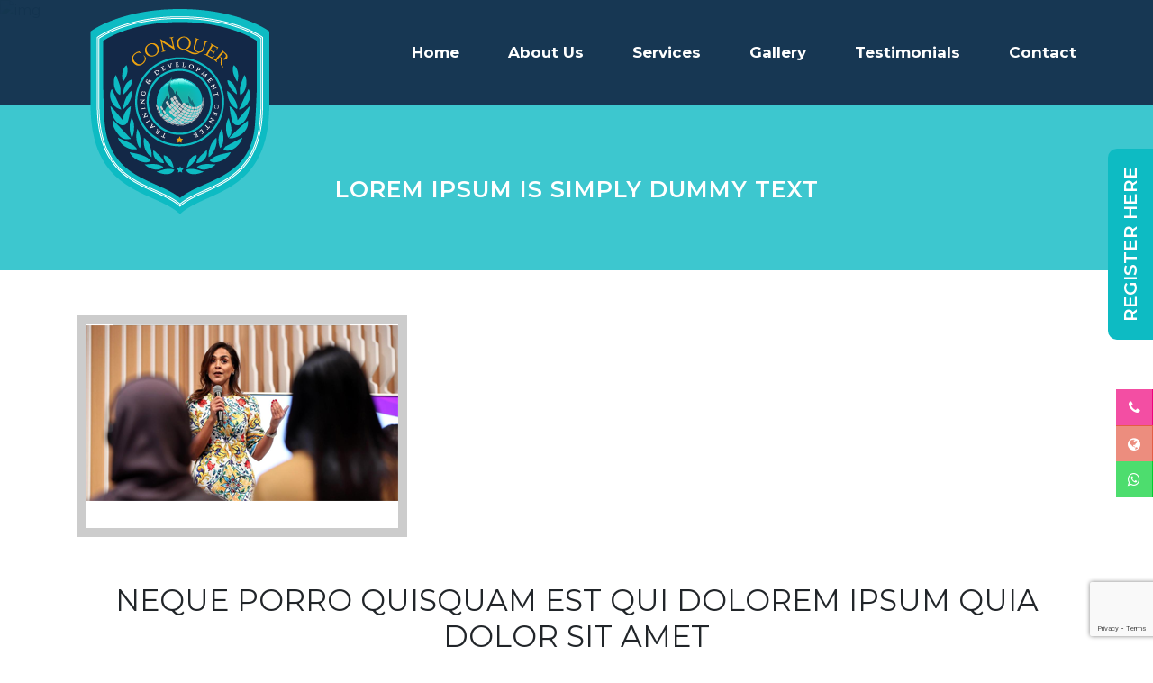

--- FILE ---
content_type: text/html; charset=UTF-8
request_url: https://conquertdc.com/lorem-ipsum-is-simply-dummy-text-4/
body_size: 29710
content:
<!DOCTYPE html>
<html lang="en">
  <head>
    
    <meta http-equiv="X-UA-Compatible" content="IE=edge">
    <meta name="viewport" content="width=device-width, initial-scale=1, user-scalable=1.0, minimum-scale=1.0, maximum-scale=1.0">
    <meta name="keywords" content="">
	<link rel="profile" href="http://gmpg.org/xfn/11">
    <!-- The above 3 meta tags *must* come first in the head; any other head content must come *after* these tags -->
    
	
    <!--main_css-->
    <link href="https://conquertdc.com/wp-content/themes/twentysixteen/css/style.css" rel="stylesheet" type="text/css">    
    <!-- Bootstrap -->
    <link href="https://conquertdc.com/wp-content/themes/twentysixteen/css/bootstrap.min.css" rel="stylesheet">      
    <!--responsive_css-->
    <link href="https://conquertdc.com/wp-content/themes/twentysixteen/css/responsive.css" rel="stylesheet" type="text/css">      
    <!--font-awesome-->
    <link href="https://conquertdc.com/wp-content/themes/twentysixteen/font-awesome-4.7.0/css/font-awesome.css" rel="stylesheet">    
    <!--owl-carousel-->
    <link href="https://conquertdc.com/wp-content/themes/twentysixteen/css/owl.carousel.min.css" rel="stylesheet" type="text/css">
    <link href="https://conquertdc.com/wp-content/themes/twentysixteen/css/owl.theme.default.min.css" rel="stylesheet" type="text/css">  
    <!--animate-->
    <link href="https://conquertdc.com/wp-content/themes/twentysixteen/css/animate.css" rel="stylesheet" type="text/css">    
   <!-- Light box-->
    <link rel="stylesheet" type="text/css" href="https://conquertdc.com/wp-content/themes/twentysixteen/css/lightbox.css">    
    <!--favicon-->
	<link rel="icon" type="images/favicon.png" href="https://conquertdc.com/wp-content/themes/twentysixteen/images/favicon.png">
    
    <link href="https://fonts.googleapis.com/css?family=Montserrat:300,400,600,700&display=swap" rel="stylesheet"> 
    
    <!-- HTML5 shim and Respond.js for IE8 support of HTML5 elements and media queries -->
    <!-- WARNING: Respond.js doesn't work if you view the page via file:// -->
    <!--[if lt IE 9]>
      <script src="https://oss.maxcdn.com/html5shiv/3.7.3/html5shiv.min.js"></script>
      <script src="https://oss.maxcdn.com/respond/1.4.2/respond.min.js"></script>
    <![endif]-->
    
    <!-- jQuery (necessary for Bootstrap's JavaScript plugins) -->
    <script src="https://conquertdc.com/wp-content/themes/twentysixteen/js/jquery.js"></script>
	<script>(function(html){html.className = html.className.replace(/\bno-js\b/,'js')})(document.documentElement);</script>
<meta name='robots' content='index, follow, max-image-preview:large, max-snippet:-1, max-video-preview:-1' />

	<!-- This site is optimized with the Yoast SEO plugin v17.2.1 - https://yoast.com/wordpress/plugins/seo/ -->
	<title>Lorem Ipsum is simply dummy text - Conquer - Training &amp; Development Center</title>
	<link rel="canonical" href="https://conquertdc.com/lorem-ipsum-is-simply-dummy-text-4/" />
	<meta property="og:locale" content="en_US" />
	<meta property="og:type" content="article" />
	<meta property="og:title" content="Lorem Ipsum is simply dummy text - Conquer - Training &amp; Development Center" />
	<meta property="og:description" content="Contrary to popular belief, Lorem Ipsum is not simply random text. It has roots in a" />
	<meta property="og:url" content="https://conquertdc.com/lorem-ipsum-is-simply-dummy-text-4/" />
	<meta property="og:site_name" content="Conquer - Training &amp; Development Center" />
	<meta property="article:published_time" content="2020-03-22T08:55:29+00:00" />
	<meta property="article:modified_time" content="2020-03-24T11:14:50+00:00" />
	<meta property="og:image" content="https://conquertdc.com/wp-content/uploads/2020/03/event1.png" />
	<meta property="og:image:width" content="347" />
	<meta property="og:image:height" content="196" />
	<meta name="twitter:card" content="summary_large_image" />
	<meta name="twitter:label1" content="Written by" />
	<meta name="twitter:data1" content="admin" />
	<meta name="twitter:label2" content="Est. reading time" />
	<meta name="twitter:data2" content="1 minute" />
	<script type="application/ld+json" class="yoast-schema-graph">{"@context":"https://schema.org","@graph":[{"@type":"WebSite","@id":"https://conquertdc.com/#website","url":"https://conquertdc.com/","name":"Conquer - Training &amp; Development Center","description":"","potentialAction":[{"@type":"SearchAction","target":{"@type":"EntryPoint","urlTemplate":"https://conquertdc.com/?s={search_term_string}"},"query-input":"required name=search_term_string"}],"inLanguage":"en-US"},{"@type":"ImageObject","@id":"https://conquertdc.com/lorem-ipsum-is-simply-dummy-text-4/#primaryimage","inLanguage":"en-US","url":"https://conquertdc.com/wp-content/uploads/2020/03/event1.png","contentUrl":"https://conquertdc.com/wp-content/uploads/2020/03/event1.png","width":347,"height":196,"caption":"Skill Development courses"},{"@type":"WebPage","@id":"https://conquertdc.com/lorem-ipsum-is-simply-dummy-text-4/#webpage","url":"https://conquertdc.com/lorem-ipsum-is-simply-dummy-text-4/","name":"Lorem Ipsum is simply dummy text - Conquer - Training &amp; Development Center","isPartOf":{"@id":"https://conquertdc.com/#website"},"primaryImageOfPage":{"@id":"https://conquertdc.com/lorem-ipsum-is-simply-dummy-text-4/#primaryimage"},"datePublished":"2020-03-22T08:55:29+00:00","dateModified":"2020-03-24T11:14:50+00:00","author":{"@id":"https://conquertdc.com/#/schema/person/30a3727455466ab1ace5489acc3fe729"},"breadcrumb":{"@id":"https://conquertdc.com/lorem-ipsum-is-simply-dummy-text-4/#breadcrumb"},"inLanguage":"en-US","potentialAction":[{"@type":"ReadAction","target":["https://conquertdc.com/lorem-ipsum-is-simply-dummy-text-4/"]}]},{"@type":"BreadcrumbList","@id":"https://conquertdc.com/lorem-ipsum-is-simply-dummy-text-4/#breadcrumb","itemListElement":[{"@type":"ListItem","position":1,"name":"Home","item":"https://conquertdc.com/"},{"@type":"ListItem","position":2,"name":"Lorem Ipsum is simply dummy text"}]},{"@type":"Person","@id":"https://conquertdc.com/#/schema/person/30a3727455466ab1ace5489acc3fe729","name":"admin","image":{"@type":"ImageObject","@id":"https://conquertdc.com/#personlogo","inLanguage":"en-US","url":"https://secure.gravatar.com/avatar/2e600943dfa6d8d02794b371290f9113?s=96&d=mm&r=g","contentUrl":"https://secure.gravatar.com/avatar/2e600943dfa6d8d02794b371290f9113?s=96&d=mm&r=g","caption":"admin"},"url":"https://conquertdc.com/author/admin/"}]}</script>
	<!-- / Yoast SEO plugin. -->


<link rel='dns-prefetch' href='//www.google.com' />
<link rel='dns-prefetch' href='//fonts.googleapis.com' />
<link rel='dns-prefetch' href='//s.w.org' />
<link href='https://fonts.gstatic.com' crossorigin rel='preconnect' />
<link rel="alternate" type="application/rss+xml" title="Conquer - Training &amp; Development Center &raquo; Feed" href="https://conquertdc.com/feed/" />
<link rel="alternate" type="application/rss+xml" title="Conquer - Training &amp; Development Center &raquo; Comments Feed" href="https://conquertdc.com/comments/feed/" />
<link rel="alternate" type="application/rss+xml" title="Conquer - Training &amp; Development Center &raquo; Lorem Ipsum is simply dummy text Comments Feed" href="https://conquertdc.com/lorem-ipsum-is-simply-dummy-text-4/feed/" />
		<script>
			window._wpemojiSettings = {"baseUrl":"https:\/\/s.w.org\/images\/core\/emoji\/13.1.0\/72x72\/","ext":".png","svgUrl":"https:\/\/s.w.org\/images\/core\/emoji\/13.1.0\/svg\/","svgExt":".svg","source":{"concatemoji":"https:\/\/conquertdc.com\/wp-includes\/js\/wp-emoji-release.min.js?ver=5.8.12"}};
			!function(e,a,t){var n,r,o,i=a.createElement("canvas"),p=i.getContext&&i.getContext("2d");function s(e,t){var a=String.fromCharCode;p.clearRect(0,0,i.width,i.height),p.fillText(a.apply(this,e),0,0);e=i.toDataURL();return p.clearRect(0,0,i.width,i.height),p.fillText(a.apply(this,t),0,0),e===i.toDataURL()}function c(e){var t=a.createElement("script");t.src=e,t.defer=t.type="text/javascript",a.getElementsByTagName("head")[0].appendChild(t)}for(o=Array("flag","emoji"),t.supports={everything:!0,everythingExceptFlag:!0},r=0;r<o.length;r++)t.supports[o[r]]=function(e){if(!p||!p.fillText)return!1;switch(p.textBaseline="top",p.font="600 32px Arial",e){case"flag":return s([127987,65039,8205,9895,65039],[127987,65039,8203,9895,65039])?!1:!s([55356,56826,55356,56819],[55356,56826,8203,55356,56819])&&!s([55356,57332,56128,56423,56128,56418,56128,56421,56128,56430,56128,56423,56128,56447],[55356,57332,8203,56128,56423,8203,56128,56418,8203,56128,56421,8203,56128,56430,8203,56128,56423,8203,56128,56447]);case"emoji":return!s([10084,65039,8205,55357,56613],[10084,65039,8203,55357,56613])}return!1}(o[r]),t.supports.everything=t.supports.everything&&t.supports[o[r]],"flag"!==o[r]&&(t.supports.everythingExceptFlag=t.supports.everythingExceptFlag&&t.supports[o[r]]);t.supports.everythingExceptFlag=t.supports.everythingExceptFlag&&!t.supports.flag,t.DOMReady=!1,t.readyCallback=function(){t.DOMReady=!0},t.supports.everything||(n=function(){t.readyCallback()},a.addEventListener?(a.addEventListener("DOMContentLoaded",n,!1),e.addEventListener("load",n,!1)):(e.attachEvent("onload",n),a.attachEvent("onreadystatechange",function(){"complete"===a.readyState&&t.readyCallback()})),(n=t.source||{}).concatemoji?c(n.concatemoji):n.wpemoji&&n.twemoji&&(c(n.twemoji),c(n.wpemoji)))}(window,document,window._wpemojiSettings);
		</script>
		<style>
img.wp-smiley,
img.emoji {
	display: inline !important;
	border: none !important;
	box-shadow: none !important;
	height: 1em !important;
	width: 1em !important;
	margin: 0 .07em !important;
	vertical-align: -0.1em !important;
	background: none !important;
	padding: 0 !important;
}
</style>
	<link rel='stylesheet' id='wp-block-library-css'  href='https://conquertdc.com/wp-includes/css/dist/block-library/style.min.css?ver=5.8.12' media='all' />
<style id='wp-block-library-theme-inline-css'>
#start-resizable-editor-section{display:none}.wp-block-audio figcaption{color:#555;font-size:13px;text-align:center}.is-dark-theme .wp-block-audio figcaption{color:hsla(0,0%,100%,.65)}.wp-block-code{font-family:Menlo,Consolas,monaco,monospace;color:#1e1e1e;padding:.8em 1em;border:1px solid #ddd;border-radius:4px}.wp-block-embed figcaption{color:#555;font-size:13px;text-align:center}.is-dark-theme .wp-block-embed figcaption{color:hsla(0,0%,100%,.65)}.blocks-gallery-caption{color:#555;font-size:13px;text-align:center}.is-dark-theme .blocks-gallery-caption{color:hsla(0,0%,100%,.65)}.wp-block-image figcaption{color:#555;font-size:13px;text-align:center}.is-dark-theme .wp-block-image figcaption{color:hsla(0,0%,100%,.65)}.wp-block-pullquote{border-top:4px solid;border-bottom:4px solid;margin-bottom:1.75em;color:currentColor}.wp-block-pullquote__citation,.wp-block-pullquote cite,.wp-block-pullquote footer{color:currentColor;text-transform:uppercase;font-size:.8125em;font-style:normal}.wp-block-quote{border-left:.25em solid;margin:0 0 1.75em;padding-left:1em}.wp-block-quote cite,.wp-block-quote footer{color:currentColor;font-size:.8125em;position:relative;font-style:normal}.wp-block-quote.has-text-align-right{border-left:none;border-right:.25em solid;padding-left:0;padding-right:1em}.wp-block-quote.has-text-align-center{border:none;padding-left:0}.wp-block-quote.is-large,.wp-block-quote.is-style-large{border:none}.wp-block-search .wp-block-search__label{font-weight:700}.wp-block-group.has-background{padding:1.25em 2.375em;margin-top:0;margin-bottom:0}.wp-block-separator{border:none;border-bottom:2px solid;margin-left:auto;margin-right:auto;opacity:.4}.wp-block-separator:not(.is-style-wide):not(.is-style-dots){width:100px}.wp-block-separator.has-background:not(.is-style-dots){border-bottom:none;height:1px}.wp-block-separator.has-background:not(.is-style-wide):not(.is-style-dots){height:2px}.wp-block-table thead{border-bottom:3px solid}.wp-block-table tfoot{border-top:3px solid}.wp-block-table td,.wp-block-table th{padding:.5em;border:1px solid;word-break:normal}.wp-block-table figcaption{color:#555;font-size:13px;text-align:center}.is-dark-theme .wp-block-table figcaption{color:hsla(0,0%,100%,.65)}.wp-block-video figcaption{color:#555;font-size:13px;text-align:center}.is-dark-theme .wp-block-video figcaption{color:hsla(0,0%,100%,.65)}.wp-block-template-part.has-background{padding:1.25em 2.375em;margin-top:0;margin-bottom:0}#end-resizable-editor-section{display:none}
</style>
<link rel='stylesheet' id='contact-form-7-css'  href='https://conquertdc.com/wp-content/plugins/contact-form-7/includes/css/styles.css?ver=5.4.2' media='all' />
<link rel='stylesheet' id='twentysixteen-fonts-css'  href='https://fonts.googleapis.com/css?family=Merriweather%3A400%2C700%2C900%2C400italic%2C700italic%2C900italic%7CMontserrat%3A400%2C700%7CInconsolata%3A400&#038;subset=latin%2Clatin-ext&#038;display=fallback' media='all' />
<link rel='stylesheet' id='genericons-css'  href='https://conquertdc.com/wp-content/themes/twentysixteen/genericons/genericons.css?ver=3.4.1' media='all' />
<link rel='stylesheet' id='twentysixteen-style-css'  href='https://conquertdc.com/wp-content/themes/twentysixteen/style.css?ver=20190507' media='all' />
<link rel='stylesheet' id='twentysixteen-block-style-css'  href='https://conquertdc.com/wp-content/themes/twentysixteen/css/blocks.css?ver=20190102' media='all' />
<!--[if lt IE 10]>
<link rel='stylesheet' id='twentysixteen-ie-css'  href='https://conquertdc.com/wp-content/themes/twentysixteen/css/ie.css?ver=20170530' media='all' />
<![endif]-->
<!--[if lt IE 9]>
<link rel='stylesheet' id='twentysixteen-ie8-css'  href='https://conquertdc.com/wp-content/themes/twentysixteen/css/ie8.css?ver=20170530' media='all' />
<![endif]-->
<!--[if lt IE 8]>
<link rel='stylesheet' id='twentysixteen-ie7-css'  href='https://conquertdc.com/wp-content/themes/twentysixteen/css/ie7.css?ver=20170530' media='all' />
<![endif]-->
<link rel='stylesheet' id='jvcf7_client_css-css'  href='https://conquertdc.com/wp-content/plugins/jquery-validation-for-contact-form-7/includes/assets/css/jvcf7_client.css?ver=5.1' media='all' />
<!--[if lt IE 9]>
<script src='https://conquertdc.com/wp-content/themes/twentysixteen/js/html5.js?ver=3.7.3' id='twentysixteen-html5-js'></script>
<![endif]-->
<script src='https://conquertdc.com/wp-includes/js/jquery/jquery.min.js?ver=3.6.0' id='jquery-core-js'></script>
<script src='https://conquertdc.com/wp-includes/js/jquery/jquery-migrate.min.js?ver=3.3.2' id='jquery-migrate-js'></script>
<link rel="https://api.w.org/" href="https://conquertdc.com/wp-json/" /><link rel="alternate" type="application/json" href="https://conquertdc.com/wp-json/wp/v2/posts/86" /><link rel="EditURI" type="application/rsd+xml" title="RSD" href="https://conquertdc.com/xmlrpc.php?rsd" />
<link rel="wlwmanifest" type="application/wlwmanifest+xml" href="https://conquertdc.com/wp-includes/wlwmanifest.xml" /> 
<meta name="generator" content="WordPress 5.8.12" />
<link rel='shortlink' href='https://conquertdc.com/?p=86' />
<link rel="alternate" type="application/json+oembed" href="https://conquertdc.com/wp-json/oembed/1.0/embed?url=https%3A%2F%2Fconquertdc.com%2Florem-ipsum-is-simply-dummy-text-4%2F" />
<link rel="alternate" type="text/xml+oembed" href="https://conquertdc.com/wp-json/oembed/1.0/embed?url=https%3A%2F%2Fconquertdc.com%2Florem-ipsum-is-simply-dummy-text-4%2F&#038;format=xml" />
<style>.recentcomments a{display:inline !important;padding:0 !important;margin:0 !important;}</style>	  <!-- Global site tag (gtag.js) - Google Analytics -->
<script async src="https://www.googletagmanager.com/gtag/js?id=UA-163230424-1"></script>
<script>
  window.dataLayer = window.dataLayer || [];
  function gtag(){dataLayer.push(arguments);}
  gtag('js', new Date());

  gtag('config', 'UA-163230424-1');
</script>

  </head>
  <body>
      <div class="rsg">
          <a href="https://conquertdc.com/contact/">Register Here</a>
      </div>
      <div id="side-quick-links">
		<ul>
			<li class="call">
				<div class="content">
					<a href="#"><i class="fa fa-phone" aria-hidden="true"></i></a>
					<p><a href="tel:042696111">042696111</a></p>
				</div>
			</li>

					<li class="marker">
				<div class="content">
					<a href="javascript:void(0)" rel="nofollow"><i class="fa fa-globe" aria-hidden="true"></i></a>
						<p><a class="sociable" href="https://www.facebook.com/conquertdctrainingdevelopment" target="_blank"><i class="fa fa-facebook" aria-hidden="true"></i></a>
						
						<a class="sociable" href="https://www.linkedin.com/company/conquertdc" target="_blank"><i class="fa fa-linkedin" aria-hidden="true"></i></a>
					
						</p>
				</div>
			</li>
			<li class="watsapp">
				<div class="content">
					<a href="javascript:void(0)" rel="nofollow"><i class="fa fa-whatsapp" aria-hidden="true"></i></a>
					<p><a href="https://wa.me/+971559800962" target="_blank">+971 55 980 0962</a></p>
					
				</div>
			</li>
		</ul>
		</div>
<!-- Header Start -->
<div class="container-fluid">
	<div class="row hs">
    	<div class="container">
        	<div class="row">
            	<div class="col-xl-3 col-lg-3 col-md-3 col-sm-3 lb">
                	<a href="https://conquertdc.com"><img src="https://conquertdc.com/wp-content/themes/twentysixteen/images/logo.png" alt="" /></a>
                </div>
                <div class="menu-toggle"><i class="fa fa-bars" aria-hidden="true"></i></div>
                <div class="col-xl-9 col-lg-9 col-md-9 col-sm-9 mb">
                	<ul class="menu">
                        <div class="custom-menu-class"><ul id="menu-header-menu" class="menu"><li id="menu-item-163" class="menu-item menu-item-type-custom menu-item-object-custom menu-item-home menu-item-163"><a href="https://conquertdc.com/">Home</a></li>
<li id="menu-item-164" class="menu-item menu-item-type-post_type menu-item-object-page menu-item-164"><a href="https://conquertdc.com/about-us/">About Us</a></li>
<li id="menu-item-204" class="menu-item menu-item-type-custom menu-item-object-custom menu-item-has-children menu-item-204"><a href="#">Services</a>
<ul class="sub-menu">
	<li id="menu-item-364" class="menu-item menu-item-type-post_type menu-item-object-page menu-item-364"><a href="https://conquertdc.com/management-training/">Management Training</a></li>
	<li id="menu-item-377" class="menu-item menu-item-type-post_type menu-item-object-page menu-item-377"><a href="https://conquertdc.com/social-and-behavioural-training/">Social and Behavioural Training</a></li>
	<li id="menu-item-378" class="menu-item menu-item-type-post_type menu-item-object-page menu-item-378"><a href="https://conquertdc.com/sales-and-marketing-training/">Sales and Marketing Training</a></li>
	<li id="menu-item-379" class="menu-item menu-item-type-post_type menu-item-object-page menu-item-379"><a href="https://conquertdc.com/occupational-safety-and-firefighting-training/">Occupational Safety and Firefighting Training</a></li>
	<li id="menu-item-380" class="menu-item menu-item-type-post_type menu-item-object-page menu-item-380"><a href="https://conquertdc.com/accounting-and-finance-training/">Accounting and Finance Training</a></li>
</ul>
</li>
<li id="menu-item-166" class="menu-item menu-item-type-post_type menu-item-object-page menu-item-166"><a href="https://conquertdc.com/gallery/">Gallery</a></li>
<li id="menu-item-168" class="menu-item menu-item-type-post_type menu-item-object-page menu-item-168"><a href="https://conquertdc.com/testimonials/">Testimonials</a></li>
<li id="menu-item-165" class="menu-item menu-item-type-post_type menu-item-object-page menu-item-165"><a href="https://conquertdc.com/contact/">Contact</a></li>
</ul></div>                    </ul>	
                </div>
            </div>
        </div>
    </div>
</div>
<!--menu-->      
<!-- Header end -->
<div class="clearfix"></div>



<!--main-banner-->
<div class="container-fluid">
  <div class="row in-banner">
            <img alt="img" src="" class="img-responsive">
              <div class="in-banner-content">
<!--                    <h2 data-animation-in="slideInDown" data-animation-out="animate-out slideOutUp">CONQUER </h2>
                    <h4 data-animation-in="slideInRight" data-animation-out="animate-out fadeOut">TRAINING & DEVELOPMENT CENTRE</h4>
-->                    <h1>Lorem Ipsum is simply dummy text</h1>
            </div>
   </div>
</div>
<!---end-->
<div class="clearfix"></div>
<!-- blog info -->
<div class="container-fluid">
	<div class="row">
    	<div class="container">
        	<div class="row bl">
            	<div class="col-xl-12 col-xl-12 col-lg-12 col-md-12 col-sm-12 bim">
                	<img src="https://conquertdc.com/wp-content/uploads/2020/03/event1.png" class="img-responsive">
                </div>
                <div class="col-xl-12 col-lg-12 col-md-12 col-sm-12 bdts">
                  <h4>Neque porro quisquam est qui dolorem ipsum quia dolor sit amet</h4>
<p>Lorem Ipsum is simply dummy text of the printing and typesetting industry. Lorem Ipsum has been the industry&#8217;s standard dummy text ever since the 1500s, when an unknown printer took a galley of type and scrambled it to make a type specimen book. It has survived not only five centuries, but also the leap into electronic typesetting, remaining essentially unchanged. It was popularised in the 1960s with the release of Letraset sheets containing Lorem Ipsum passages, and more recently with desktop publishing software like Aldus PageMaker including versions of Lorem Ipsum.</p>
<p>Lorem Ipsum is simply dummy text of the printing and typesetting industry. Lorem Ipsum has been the industry&#8217;s standard dummy text ever since the 1500s, when an unknown printer took a galley of type and scrambled it to make a type specimen book. It has survived not only five centuries, but also the leap into electronic typesetting, remaining essentially unchanged. It was popularised in the 1960s with the release of Letraset sheets containing Lorem Ipsum passages, and more recently with desktop publishing software like Aldus PageMaker including versions of Lorem Ipsum.</p>
                
            </div>
        </div>
    </div>
</div>
</div>

<!--Brand end--->
<div class="clearfix"></div>
<!--footer-->
<div class="container-fluid">
	<div class="row footer">
        <div class="container">
        	<div class="row">
            	<div class="col-xl-3 col-lg-3 col-md-3 col-sm-12 ft-logo">
                	<a href="index.html"><img src="https://conquertdc.com/wp-content/themes/twentysixteen/images/logo.png"><p>TRAINING & DEVELOPMENT CENTRE</p></a>
                </div>
                <div class="col-xl-2 col-lg-2 col-md-2 col-sm-2 col-sm-6 ft-mn">
                	<h5>MENU</h5>
                	<ul>
                    	<li id="menu-item-173" class="menu-item menu-item-type-post_type menu-item-object-page menu-item-home menu-item-173"><a href="https://conquertdc.com/">Home</a></li>
<li id="menu-item-174" class="menu-item menu-item-type-post_type menu-item-object-page menu-item-174"><a href="https://conquertdc.com/about-us/">About Us</a></li>
<li id="menu-item-176" class="menu-item menu-item-type-post_type menu-item-object-page menu-item-176"><a href="https://conquertdc.com/gallery/">Gallery</a></li>
<li id="menu-item-178" class="menu-item menu-item-type-post_type menu-item-object-page menu-item-178"><a href="https://conquertdc.com/testimonials/">Testimonials</a></li>
<li id="menu-item-175" class="menu-item menu-item-type-post_type menu-item-object-page menu-item-175"><a href="https://conquertdc.com/contact/">Contact</a></li>
                    </ul>
                </div>
                <div class="col-xl-3 col-lg-3 col-md-3 col-sm-6 ft-mn1">
                	<h5>Services</h5>
                	<ul>
                    	<li id="menu-item-401" class="menu-item menu-item-type-post_type menu-item-object-page menu-item-401"><a href="https://conquertdc.com/social-and-behavioural-training/">Social and Behavioural Training</a></li>
<li id="menu-item-402" class="menu-item menu-item-type-post_type menu-item-object-page menu-item-402"><a href="https://conquertdc.com/sales-and-marketing-training/">Sales and Marketing Training</a></li>
<li id="menu-item-403" class="menu-item menu-item-type-post_type menu-item-object-page menu-item-403"><a href="https://conquertdc.com/occupational-safety-and-firefighting-training/">Occupational Safety and Firefighting Training</a></li>
<li id="menu-item-404" class="menu-item menu-item-type-post_type menu-item-object-page menu-item-404"><a href="https://conquertdc.com/accounting-and-finance-training/">Accounting and Finance Training</a></li>
<li id="menu-item-405" class="menu-item menu-item-type-post_type menu-item-object-page menu-item-405"><a href="https://conquertdc.com/management-training/">Management Training</a></li>
                    </ul>
                </div>
                <div class="col-xl-4 col-lg-4 col-md-4 col-sm-12 ft-cnt">
                	<h5>Contact us</h5>
                	<ul>
                    	<li><a href="#"><i class="fa fa-home" aria-hidden="true"></i><p>Room No-18, Al Jahidh Girls School 69FR+Q64 - Al Rashidiya – Dubai, Landmark: Gate no 3, Behind Public Health Center, Opposite to Children Library- Dubai<p></a></li>
                        <li><a href="tel:042696111"><i class="fa fa-phone" aria-hidden="true"></i>
                        <p>042696111<p></a></li>
                        <li><a href="fax:042504405"><i class="fa fa-fax" aria-hidden="true"></i>
                        <p>042504405<p></a></li>
                        <li><a href="mailto:info@conquertdc.com"><i class="fa fa-envelope" aria-hidden="true"></i>
                        <p>info@conquertdc.com<p></a></li>
                        <li><a href="#"><i class="fa fa-globe" aria-hidden="true"></i>
                        <p>www.conquertdc.com<p></a></li>        
                    </ul>
                </div>
            </div>
        </div>
    </div>
</div>
<!--copyright-->
<div class="container-fluid">
	<div class="row footer-bottom">
    	<div class="container">
          <div class="col-lg-6 col-md-6 col-sm-6 col-xs-4 copy">
            <p>All Rights Reserved. Copyrights 2020</p>
          </div>
          <div class="col-lg-6 col-md-6 col-sm-6 col-xs-8 power">
            <p>Powered By : <a href="http://onqanet.com/" target="_blank"><img src="https://conquertdc.com/wp-content/themes/twentysixteen/images/onqanet-logo.png"></a></p>
          </div>
    	</div>
 	</div>
</div>
<!--end-->
<!--scroll-to-top-->
<!--<div class="back-top"><a href="#0" class="cd-top cd-is-visible cd-fade-out">Top</a></div>-->
<!--scroll-to-top end-->    
<!-- Include all compiled plugins (below), or include individual files as needed -->
<script src="https://conquertdc.com/wp-content/themes/twentysixteen/js/custom.js"></script>
<script src="https://conquertdc.com/wp-content/themes/twentysixteen/js/owl.carousel.min.js"></script>
<script src="https://conquertdc.com/wp-content/themes/twentysixteen/js/owl.carousel2.thumbs.js"></script>
<script  src="https://conquertdc.com/wp-content/themes/twentysixteen/js/lightbox.js"></script>
<script src="https://conquertdc.com/wp-content/themes/twentysixteen/js/wow.min.js"></script>
<script>new WOW().init();</script>
<script src="https://conquertdc.com/wp-content/themes/twentysixteen/js/bootstrap.min.js"></script>
<script src='https://conquertdc.com/wp-includes/js/dist/vendor/regenerator-runtime.min.js?ver=0.13.7' id='regenerator-runtime-js'></script>
<script src='https://conquertdc.com/wp-includes/js/dist/vendor/wp-polyfill.min.js?ver=3.15.0' id='wp-polyfill-js'></script>
<script id='contact-form-7-js-extra'>
var wpcf7 = {"api":{"root":"https:\/\/conquertdc.com\/wp-json\/","namespace":"contact-form-7\/v1"}};
</script>
<script src='https://conquertdc.com/wp-content/plugins/contact-form-7/includes/js/index.js?ver=5.4.2' id='contact-form-7-js'></script>
<script src='https://conquertdc.com/wp-content/themes/twentysixteen/js/skip-link-focus-fix.js?ver=20170530' id='twentysixteen-skip-link-focus-fix-js'></script>
<script src='https://conquertdc.com/wp-includes/js/comment-reply.min.js?ver=5.8.12' id='comment-reply-js'></script>
<script id='twentysixteen-script-js-extra'>
var screenReaderText = {"expand":"expand child menu","collapse":"collapse child menu"};
</script>
<script src='https://conquertdc.com/wp-content/themes/twentysixteen/js/functions.js?ver=20181217' id='twentysixteen-script-js'></script>
<script src='https://conquertdc.com/wp-content/plugins/jquery-validation-for-contact-form-7/includes/assets/js/jquery.validate.min.js?ver=5.1' id='jvcf7_jquery_validate-js'></script>
<script id='jvcf7_validation-js-extra'>
var scriptData = {"jvcf7_default_settings":{"jvcf7_show_label_error":"errorMsgshow","jvcf7_invalid_field_design":"theme_1"}};
</script>
<script src='https://conquertdc.com/wp-content/plugins/jquery-validation-for-contact-form-7/includes/assets/js/jvcf7_validation.js?ver=5.1' id='jvcf7_validation-js'></script>
<script src='https://www.google.com/recaptcha/api.js?render=6LfBldsaAAAAAHfr3qeggHxpcD4pr0PDPzWsVHLd&#038;ver=3.0' id='google-recaptcha-js'></script>
<script id='wpcf7-recaptcha-js-extra'>
var wpcf7_recaptcha = {"sitekey":"6LfBldsaAAAAAHfr3qeggHxpcD4pr0PDPzWsVHLd","actions":{"homepage":"homepage","contactform":"contactform"}};
</script>
<script src='https://conquertdc.com/wp-content/plugins/contact-form-7/modules/recaptcha/index.js?ver=5.4.2' id='wpcf7-recaptcha-js'></script>
<script src='https://conquertdc.com/wp-includes/js/wp-embed.min.js?ver=5.8.12' id='wp-embed-js'></script>
  </body>
</html>


--- FILE ---
content_type: text/html; charset=utf-8
request_url: https://www.google.com/recaptcha/api2/anchor?ar=1&k=6LfBldsaAAAAAHfr3qeggHxpcD4pr0PDPzWsVHLd&co=aHR0cHM6Ly9jb25xdWVydGRjLmNvbTo0NDM.&hl=en&v=PoyoqOPhxBO7pBk68S4YbpHZ&size=invisible&anchor-ms=20000&execute-ms=30000&cb=5ao66edftfm9
body_size: 48667
content:
<!DOCTYPE HTML><html dir="ltr" lang="en"><head><meta http-equiv="Content-Type" content="text/html; charset=UTF-8">
<meta http-equiv="X-UA-Compatible" content="IE=edge">
<title>reCAPTCHA</title>
<style type="text/css">
/* cyrillic-ext */
@font-face {
  font-family: 'Roboto';
  font-style: normal;
  font-weight: 400;
  font-stretch: 100%;
  src: url(//fonts.gstatic.com/s/roboto/v48/KFO7CnqEu92Fr1ME7kSn66aGLdTylUAMa3GUBHMdazTgWw.woff2) format('woff2');
  unicode-range: U+0460-052F, U+1C80-1C8A, U+20B4, U+2DE0-2DFF, U+A640-A69F, U+FE2E-FE2F;
}
/* cyrillic */
@font-face {
  font-family: 'Roboto';
  font-style: normal;
  font-weight: 400;
  font-stretch: 100%;
  src: url(//fonts.gstatic.com/s/roboto/v48/KFO7CnqEu92Fr1ME7kSn66aGLdTylUAMa3iUBHMdazTgWw.woff2) format('woff2');
  unicode-range: U+0301, U+0400-045F, U+0490-0491, U+04B0-04B1, U+2116;
}
/* greek-ext */
@font-face {
  font-family: 'Roboto';
  font-style: normal;
  font-weight: 400;
  font-stretch: 100%;
  src: url(//fonts.gstatic.com/s/roboto/v48/KFO7CnqEu92Fr1ME7kSn66aGLdTylUAMa3CUBHMdazTgWw.woff2) format('woff2');
  unicode-range: U+1F00-1FFF;
}
/* greek */
@font-face {
  font-family: 'Roboto';
  font-style: normal;
  font-weight: 400;
  font-stretch: 100%;
  src: url(//fonts.gstatic.com/s/roboto/v48/KFO7CnqEu92Fr1ME7kSn66aGLdTylUAMa3-UBHMdazTgWw.woff2) format('woff2');
  unicode-range: U+0370-0377, U+037A-037F, U+0384-038A, U+038C, U+038E-03A1, U+03A3-03FF;
}
/* math */
@font-face {
  font-family: 'Roboto';
  font-style: normal;
  font-weight: 400;
  font-stretch: 100%;
  src: url(//fonts.gstatic.com/s/roboto/v48/KFO7CnqEu92Fr1ME7kSn66aGLdTylUAMawCUBHMdazTgWw.woff2) format('woff2');
  unicode-range: U+0302-0303, U+0305, U+0307-0308, U+0310, U+0312, U+0315, U+031A, U+0326-0327, U+032C, U+032F-0330, U+0332-0333, U+0338, U+033A, U+0346, U+034D, U+0391-03A1, U+03A3-03A9, U+03B1-03C9, U+03D1, U+03D5-03D6, U+03F0-03F1, U+03F4-03F5, U+2016-2017, U+2034-2038, U+203C, U+2040, U+2043, U+2047, U+2050, U+2057, U+205F, U+2070-2071, U+2074-208E, U+2090-209C, U+20D0-20DC, U+20E1, U+20E5-20EF, U+2100-2112, U+2114-2115, U+2117-2121, U+2123-214F, U+2190, U+2192, U+2194-21AE, U+21B0-21E5, U+21F1-21F2, U+21F4-2211, U+2213-2214, U+2216-22FF, U+2308-230B, U+2310, U+2319, U+231C-2321, U+2336-237A, U+237C, U+2395, U+239B-23B7, U+23D0, U+23DC-23E1, U+2474-2475, U+25AF, U+25B3, U+25B7, U+25BD, U+25C1, U+25CA, U+25CC, U+25FB, U+266D-266F, U+27C0-27FF, U+2900-2AFF, U+2B0E-2B11, U+2B30-2B4C, U+2BFE, U+3030, U+FF5B, U+FF5D, U+1D400-1D7FF, U+1EE00-1EEFF;
}
/* symbols */
@font-face {
  font-family: 'Roboto';
  font-style: normal;
  font-weight: 400;
  font-stretch: 100%;
  src: url(//fonts.gstatic.com/s/roboto/v48/KFO7CnqEu92Fr1ME7kSn66aGLdTylUAMaxKUBHMdazTgWw.woff2) format('woff2');
  unicode-range: U+0001-000C, U+000E-001F, U+007F-009F, U+20DD-20E0, U+20E2-20E4, U+2150-218F, U+2190, U+2192, U+2194-2199, U+21AF, U+21E6-21F0, U+21F3, U+2218-2219, U+2299, U+22C4-22C6, U+2300-243F, U+2440-244A, U+2460-24FF, U+25A0-27BF, U+2800-28FF, U+2921-2922, U+2981, U+29BF, U+29EB, U+2B00-2BFF, U+4DC0-4DFF, U+FFF9-FFFB, U+10140-1018E, U+10190-1019C, U+101A0, U+101D0-101FD, U+102E0-102FB, U+10E60-10E7E, U+1D2C0-1D2D3, U+1D2E0-1D37F, U+1F000-1F0FF, U+1F100-1F1AD, U+1F1E6-1F1FF, U+1F30D-1F30F, U+1F315, U+1F31C, U+1F31E, U+1F320-1F32C, U+1F336, U+1F378, U+1F37D, U+1F382, U+1F393-1F39F, U+1F3A7-1F3A8, U+1F3AC-1F3AF, U+1F3C2, U+1F3C4-1F3C6, U+1F3CA-1F3CE, U+1F3D4-1F3E0, U+1F3ED, U+1F3F1-1F3F3, U+1F3F5-1F3F7, U+1F408, U+1F415, U+1F41F, U+1F426, U+1F43F, U+1F441-1F442, U+1F444, U+1F446-1F449, U+1F44C-1F44E, U+1F453, U+1F46A, U+1F47D, U+1F4A3, U+1F4B0, U+1F4B3, U+1F4B9, U+1F4BB, U+1F4BF, U+1F4C8-1F4CB, U+1F4D6, U+1F4DA, U+1F4DF, U+1F4E3-1F4E6, U+1F4EA-1F4ED, U+1F4F7, U+1F4F9-1F4FB, U+1F4FD-1F4FE, U+1F503, U+1F507-1F50B, U+1F50D, U+1F512-1F513, U+1F53E-1F54A, U+1F54F-1F5FA, U+1F610, U+1F650-1F67F, U+1F687, U+1F68D, U+1F691, U+1F694, U+1F698, U+1F6AD, U+1F6B2, U+1F6B9-1F6BA, U+1F6BC, U+1F6C6-1F6CF, U+1F6D3-1F6D7, U+1F6E0-1F6EA, U+1F6F0-1F6F3, U+1F6F7-1F6FC, U+1F700-1F7FF, U+1F800-1F80B, U+1F810-1F847, U+1F850-1F859, U+1F860-1F887, U+1F890-1F8AD, U+1F8B0-1F8BB, U+1F8C0-1F8C1, U+1F900-1F90B, U+1F93B, U+1F946, U+1F984, U+1F996, U+1F9E9, U+1FA00-1FA6F, U+1FA70-1FA7C, U+1FA80-1FA89, U+1FA8F-1FAC6, U+1FACE-1FADC, U+1FADF-1FAE9, U+1FAF0-1FAF8, U+1FB00-1FBFF;
}
/* vietnamese */
@font-face {
  font-family: 'Roboto';
  font-style: normal;
  font-weight: 400;
  font-stretch: 100%;
  src: url(//fonts.gstatic.com/s/roboto/v48/KFO7CnqEu92Fr1ME7kSn66aGLdTylUAMa3OUBHMdazTgWw.woff2) format('woff2');
  unicode-range: U+0102-0103, U+0110-0111, U+0128-0129, U+0168-0169, U+01A0-01A1, U+01AF-01B0, U+0300-0301, U+0303-0304, U+0308-0309, U+0323, U+0329, U+1EA0-1EF9, U+20AB;
}
/* latin-ext */
@font-face {
  font-family: 'Roboto';
  font-style: normal;
  font-weight: 400;
  font-stretch: 100%;
  src: url(//fonts.gstatic.com/s/roboto/v48/KFO7CnqEu92Fr1ME7kSn66aGLdTylUAMa3KUBHMdazTgWw.woff2) format('woff2');
  unicode-range: U+0100-02BA, U+02BD-02C5, U+02C7-02CC, U+02CE-02D7, U+02DD-02FF, U+0304, U+0308, U+0329, U+1D00-1DBF, U+1E00-1E9F, U+1EF2-1EFF, U+2020, U+20A0-20AB, U+20AD-20C0, U+2113, U+2C60-2C7F, U+A720-A7FF;
}
/* latin */
@font-face {
  font-family: 'Roboto';
  font-style: normal;
  font-weight: 400;
  font-stretch: 100%;
  src: url(//fonts.gstatic.com/s/roboto/v48/KFO7CnqEu92Fr1ME7kSn66aGLdTylUAMa3yUBHMdazQ.woff2) format('woff2');
  unicode-range: U+0000-00FF, U+0131, U+0152-0153, U+02BB-02BC, U+02C6, U+02DA, U+02DC, U+0304, U+0308, U+0329, U+2000-206F, U+20AC, U+2122, U+2191, U+2193, U+2212, U+2215, U+FEFF, U+FFFD;
}
/* cyrillic-ext */
@font-face {
  font-family: 'Roboto';
  font-style: normal;
  font-weight: 500;
  font-stretch: 100%;
  src: url(//fonts.gstatic.com/s/roboto/v48/KFO7CnqEu92Fr1ME7kSn66aGLdTylUAMa3GUBHMdazTgWw.woff2) format('woff2');
  unicode-range: U+0460-052F, U+1C80-1C8A, U+20B4, U+2DE0-2DFF, U+A640-A69F, U+FE2E-FE2F;
}
/* cyrillic */
@font-face {
  font-family: 'Roboto';
  font-style: normal;
  font-weight: 500;
  font-stretch: 100%;
  src: url(//fonts.gstatic.com/s/roboto/v48/KFO7CnqEu92Fr1ME7kSn66aGLdTylUAMa3iUBHMdazTgWw.woff2) format('woff2');
  unicode-range: U+0301, U+0400-045F, U+0490-0491, U+04B0-04B1, U+2116;
}
/* greek-ext */
@font-face {
  font-family: 'Roboto';
  font-style: normal;
  font-weight: 500;
  font-stretch: 100%;
  src: url(//fonts.gstatic.com/s/roboto/v48/KFO7CnqEu92Fr1ME7kSn66aGLdTylUAMa3CUBHMdazTgWw.woff2) format('woff2');
  unicode-range: U+1F00-1FFF;
}
/* greek */
@font-face {
  font-family: 'Roboto';
  font-style: normal;
  font-weight: 500;
  font-stretch: 100%;
  src: url(//fonts.gstatic.com/s/roboto/v48/KFO7CnqEu92Fr1ME7kSn66aGLdTylUAMa3-UBHMdazTgWw.woff2) format('woff2');
  unicode-range: U+0370-0377, U+037A-037F, U+0384-038A, U+038C, U+038E-03A1, U+03A3-03FF;
}
/* math */
@font-face {
  font-family: 'Roboto';
  font-style: normal;
  font-weight: 500;
  font-stretch: 100%;
  src: url(//fonts.gstatic.com/s/roboto/v48/KFO7CnqEu92Fr1ME7kSn66aGLdTylUAMawCUBHMdazTgWw.woff2) format('woff2');
  unicode-range: U+0302-0303, U+0305, U+0307-0308, U+0310, U+0312, U+0315, U+031A, U+0326-0327, U+032C, U+032F-0330, U+0332-0333, U+0338, U+033A, U+0346, U+034D, U+0391-03A1, U+03A3-03A9, U+03B1-03C9, U+03D1, U+03D5-03D6, U+03F0-03F1, U+03F4-03F5, U+2016-2017, U+2034-2038, U+203C, U+2040, U+2043, U+2047, U+2050, U+2057, U+205F, U+2070-2071, U+2074-208E, U+2090-209C, U+20D0-20DC, U+20E1, U+20E5-20EF, U+2100-2112, U+2114-2115, U+2117-2121, U+2123-214F, U+2190, U+2192, U+2194-21AE, U+21B0-21E5, U+21F1-21F2, U+21F4-2211, U+2213-2214, U+2216-22FF, U+2308-230B, U+2310, U+2319, U+231C-2321, U+2336-237A, U+237C, U+2395, U+239B-23B7, U+23D0, U+23DC-23E1, U+2474-2475, U+25AF, U+25B3, U+25B7, U+25BD, U+25C1, U+25CA, U+25CC, U+25FB, U+266D-266F, U+27C0-27FF, U+2900-2AFF, U+2B0E-2B11, U+2B30-2B4C, U+2BFE, U+3030, U+FF5B, U+FF5D, U+1D400-1D7FF, U+1EE00-1EEFF;
}
/* symbols */
@font-face {
  font-family: 'Roboto';
  font-style: normal;
  font-weight: 500;
  font-stretch: 100%;
  src: url(//fonts.gstatic.com/s/roboto/v48/KFO7CnqEu92Fr1ME7kSn66aGLdTylUAMaxKUBHMdazTgWw.woff2) format('woff2');
  unicode-range: U+0001-000C, U+000E-001F, U+007F-009F, U+20DD-20E0, U+20E2-20E4, U+2150-218F, U+2190, U+2192, U+2194-2199, U+21AF, U+21E6-21F0, U+21F3, U+2218-2219, U+2299, U+22C4-22C6, U+2300-243F, U+2440-244A, U+2460-24FF, U+25A0-27BF, U+2800-28FF, U+2921-2922, U+2981, U+29BF, U+29EB, U+2B00-2BFF, U+4DC0-4DFF, U+FFF9-FFFB, U+10140-1018E, U+10190-1019C, U+101A0, U+101D0-101FD, U+102E0-102FB, U+10E60-10E7E, U+1D2C0-1D2D3, U+1D2E0-1D37F, U+1F000-1F0FF, U+1F100-1F1AD, U+1F1E6-1F1FF, U+1F30D-1F30F, U+1F315, U+1F31C, U+1F31E, U+1F320-1F32C, U+1F336, U+1F378, U+1F37D, U+1F382, U+1F393-1F39F, U+1F3A7-1F3A8, U+1F3AC-1F3AF, U+1F3C2, U+1F3C4-1F3C6, U+1F3CA-1F3CE, U+1F3D4-1F3E0, U+1F3ED, U+1F3F1-1F3F3, U+1F3F5-1F3F7, U+1F408, U+1F415, U+1F41F, U+1F426, U+1F43F, U+1F441-1F442, U+1F444, U+1F446-1F449, U+1F44C-1F44E, U+1F453, U+1F46A, U+1F47D, U+1F4A3, U+1F4B0, U+1F4B3, U+1F4B9, U+1F4BB, U+1F4BF, U+1F4C8-1F4CB, U+1F4D6, U+1F4DA, U+1F4DF, U+1F4E3-1F4E6, U+1F4EA-1F4ED, U+1F4F7, U+1F4F9-1F4FB, U+1F4FD-1F4FE, U+1F503, U+1F507-1F50B, U+1F50D, U+1F512-1F513, U+1F53E-1F54A, U+1F54F-1F5FA, U+1F610, U+1F650-1F67F, U+1F687, U+1F68D, U+1F691, U+1F694, U+1F698, U+1F6AD, U+1F6B2, U+1F6B9-1F6BA, U+1F6BC, U+1F6C6-1F6CF, U+1F6D3-1F6D7, U+1F6E0-1F6EA, U+1F6F0-1F6F3, U+1F6F7-1F6FC, U+1F700-1F7FF, U+1F800-1F80B, U+1F810-1F847, U+1F850-1F859, U+1F860-1F887, U+1F890-1F8AD, U+1F8B0-1F8BB, U+1F8C0-1F8C1, U+1F900-1F90B, U+1F93B, U+1F946, U+1F984, U+1F996, U+1F9E9, U+1FA00-1FA6F, U+1FA70-1FA7C, U+1FA80-1FA89, U+1FA8F-1FAC6, U+1FACE-1FADC, U+1FADF-1FAE9, U+1FAF0-1FAF8, U+1FB00-1FBFF;
}
/* vietnamese */
@font-face {
  font-family: 'Roboto';
  font-style: normal;
  font-weight: 500;
  font-stretch: 100%;
  src: url(//fonts.gstatic.com/s/roboto/v48/KFO7CnqEu92Fr1ME7kSn66aGLdTylUAMa3OUBHMdazTgWw.woff2) format('woff2');
  unicode-range: U+0102-0103, U+0110-0111, U+0128-0129, U+0168-0169, U+01A0-01A1, U+01AF-01B0, U+0300-0301, U+0303-0304, U+0308-0309, U+0323, U+0329, U+1EA0-1EF9, U+20AB;
}
/* latin-ext */
@font-face {
  font-family: 'Roboto';
  font-style: normal;
  font-weight: 500;
  font-stretch: 100%;
  src: url(//fonts.gstatic.com/s/roboto/v48/KFO7CnqEu92Fr1ME7kSn66aGLdTylUAMa3KUBHMdazTgWw.woff2) format('woff2');
  unicode-range: U+0100-02BA, U+02BD-02C5, U+02C7-02CC, U+02CE-02D7, U+02DD-02FF, U+0304, U+0308, U+0329, U+1D00-1DBF, U+1E00-1E9F, U+1EF2-1EFF, U+2020, U+20A0-20AB, U+20AD-20C0, U+2113, U+2C60-2C7F, U+A720-A7FF;
}
/* latin */
@font-face {
  font-family: 'Roboto';
  font-style: normal;
  font-weight: 500;
  font-stretch: 100%;
  src: url(//fonts.gstatic.com/s/roboto/v48/KFO7CnqEu92Fr1ME7kSn66aGLdTylUAMa3yUBHMdazQ.woff2) format('woff2');
  unicode-range: U+0000-00FF, U+0131, U+0152-0153, U+02BB-02BC, U+02C6, U+02DA, U+02DC, U+0304, U+0308, U+0329, U+2000-206F, U+20AC, U+2122, U+2191, U+2193, U+2212, U+2215, U+FEFF, U+FFFD;
}
/* cyrillic-ext */
@font-face {
  font-family: 'Roboto';
  font-style: normal;
  font-weight: 900;
  font-stretch: 100%;
  src: url(//fonts.gstatic.com/s/roboto/v48/KFO7CnqEu92Fr1ME7kSn66aGLdTylUAMa3GUBHMdazTgWw.woff2) format('woff2');
  unicode-range: U+0460-052F, U+1C80-1C8A, U+20B4, U+2DE0-2DFF, U+A640-A69F, U+FE2E-FE2F;
}
/* cyrillic */
@font-face {
  font-family: 'Roboto';
  font-style: normal;
  font-weight: 900;
  font-stretch: 100%;
  src: url(//fonts.gstatic.com/s/roboto/v48/KFO7CnqEu92Fr1ME7kSn66aGLdTylUAMa3iUBHMdazTgWw.woff2) format('woff2');
  unicode-range: U+0301, U+0400-045F, U+0490-0491, U+04B0-04B1, U+2116;
}
/* greek-ext */
@font-face {
  font-family: 'Roboto';
  font-style: normal;
  font-weight: 900;
  font-stretch: 100%;
  src: url(//fonts.gstatic.com/s/roboto/v48/KFO7CnqEu92Fr1ME7kSn66aGLdTylUAMa3CUBHMdazTgWw.woff2) format('woff2');
  unicode-range: U+1F00-1FFF;
}
/* greek */
@font-face {
  font-family: 'Roboto';
  font-style: normal;
  font-weight: 900;
  font-stretch: 100%;
  src: url(//fonts.gstatic.com/s/roboto/v48/KFO7CnqEu92Fr1ME7kSn66aGLdTylUAMa3-UBHMdazTgWw.woff2) format('woff2');
  unicode-range: U+0370-0377, U+037A-037F, U+0384-038A, U+038C, U+038E-03A1, U+03A3-03FF;
}
/* math */
@font-face {
  font-family: 'Roboto';
  font-style: normal;
  font-weight: 900;
  font-stretch: 100%;
  src: url(//fonts.gstatic.com/s/roboto/v48/KFO7CnqEu92Fr1ME7kSn66aGLdTylUAMawCUBHMdazTgWw.woff2) format('woff2');
  unicode-range: U+0302-0303, U+0305, U+0307-0308, U+0310, U+0312, U+0315, U+031A, U+0326-0327, U+032C, U+032F-0330, U+0332-0333, U+0338, U+033A, U+0346, U+034D, U+0391-03A1, U+03A3-03A9, U+03B1-03C9, U+03D1, U+03D5-03D6, U+03F0-03F1, U+03F4-03F5, U+2016-2017, U+2034-2038, U+203C, U+2040, U+2043, U+2047, U+2050, U+2057, U+205F, U+2070-2071, U+2074-208E, U+2090-209C, U+20D0-20DC, U+20E1, U+20E5-20EF, U+2100-2112, U+2114-2115, U+2117-2121, U+2123-214F, U+2190, U+2192, U+2194-21AE, U+21B0-21E5, U+21F1-21F2, U+21F4-2211, U+2213-2214, U+2216-22FF, U+2308-230B, U+2310, U+2319, U+231C-2321, U+2336-237A, U+237C, U+2395, U+239B-23B7, U+23D0, U+23DC-23E1, U+2474-2475, U+25AF, U+25B3, U+25B7, U+25BD, U+25C1, U+25CA, U+25CC, U+25FB, U+266D-266F, U+27C0-27FF, U+2900-2AFF, U+2B0E-2B11, U+2B30-2B4C, U+2BFE, U+3030, U+FF5B, U+FF5D, U+1D400-1D7FF, U+1EE00-1EEFF;
}
/* symbols */
@font-face {
  font-family: 'Roboto';
  font-style: normal;
  font-weight: 900;
  font-stretch: 100%;
  src: url(//fonts.gstatic.com/s/roboto/v48/KFO7CnqEu92Fr1ME7kSn66aGLdTylUAMaxKUBHMdazTgWw.woff2) format('woff2');
  unicode-range: U+0001-000C, U+000E-001F, U+007F-009F, U+20DD-20E0, U+20E2-20E4, U+2150-218F, U+2190, U+2192, U+2194-2199, U+21AF, U+21E6-21F0, U+21F3, U+2218-2219, U+2299, U+22C4-22C6, U+2300-243F, U+2440-244A, U+2460-24FF, U+25A0-27BF, U+2800-28FF, U+2921-2922, U+2981, U+29BF, U+29EB, U+2B00-2BFF, U+4DC0-4DFF, U+FFF9-FFFB, U+10140-1018E, U+10190-1019C, U+101A0, U+101D0-101FD, U+102E0-102FB, U+10E60-10E7E, U+1D2C0-1D2D3, U+1D2E0-1D37F, U+1F000-1F0FF, U+1F100-1F1AD, U+1F1E6-1F1FF, U+1F30D-1F30F, U+1F315, U+1F31C, U+1F31E, U+1F320-1F32C, U+1F336, U+1F378, U+1F37D, U+1F382, U+1F393-1F39F, U+1F3A7-1F3A8, U+1F3AC-1F3AF, U+1F3C2, U+1F3C4-1F3C6, U+1F3CA-1F3CE, U+1F3D4-1F3E0, U+1F3ED, U+1F3F1-1F3F3, U+1F3F5-1F3F7, U+1F408, U+1F415, U+1F41F, U+1F426, U+1F43F, U+1F441-1F442, U+1F444, U+1F446-1F449, U+1F44C-1F44E, U+1F453, U+1F46A, U+1F47D, U+1F4A3, U+1F4B0, U+1F4B3, U+1F4B9, U+1F4BB, U+1F4BF, U+1F4C8-1F4CB, U+1F4D6, U+1F4DA, U+1F4DF, U+1F4E3-1F4E6, U+1F4EA-1F4ED, U+1F4F7, U+1F4F9-1F4FB, U+1F4FD-1F4FE, U+1F503, U+1F507-1F50B, U+1F50D, U+1F512-1F513, U+1F53E-1F54A, U+1F54F-1F5FA, U+1F610, U+1F650-1F67F, U+1F687, U+1F68D, U+1F691, U+1F694, U+1F698, U+1F6AD, U+1F6B2, U+1F6B9-1F6BA, U+1F6BC, U+1F6C6-1F6CF, U+1F6D3-1F6D7, U+1F6E0-1F6EA, U+1F6F0-1F6F3, U+1F6F7-1F6FC, U+1F700-1F7FF, U+1F800-1F80B, U+1F810-1F847, U+1F850-1F859, U+1F860-1F887, U+1F890-1F8AD, U+1F8B0-1F8BB, U+1F8C0-1F8C1, U+1F900-1F90B, U+1F93B, U+1F946, U+1F984, U+1F996, U+1F9E9, U+1FA00-1FA6F, U+1FA70-1FA7C, U+1FA80-1FA89, U+1FA8F-1FAC6, U+1FACE-1FADC, U+1FADF-1FAE9, U+1FAF0-1FAF8, U+1FB00-1FBFF;
}
/* vietnamese */
@font-face {
  font-family: 'Roboto';
  font-style: normal;
  font-weight: 900;
  font-stretch: 100%;
  src: url(//fonts.gstatic.com/s/roboto/v48/KFO7CnqEu92Fr1ME7kSn66aGLdTylUAMa3OUBHMdazTgWw.woff2) format('woff2');
  unicode-range: U+0102-0103, U+0110-0111, U+0128-0129, U+0168-0169, U+01A0-01A1, U+01AF-01B0, U+0300-0301, U+0303-0304, U+0308-0309, U+0323, U+0329, U+1EA0-1EF9, U+20AB;
}
/* latin-ext */
@font-face {
  font-family: 'Roboto';
  font-style: normal;
  font-weight: 900;
  font-stretch: 100%;
  src: url(//fonts.gstatic.com/s/roboto/v48/KFO7CnqEu92Fr1ME7kSn66aGLdTylUAMa3KUBHMdazTgWw.woff2) format('woff2');
  unicode-range: U+0100-02BA, U+02BD-02C5, U+02C7-02CC, U+02CE-02D7, U+02DD-02FF, U+0304, U+0308, U+0329, U+1D00-1DBF, U+1E00-1E9F, U+1EF2-1EFF, U+2020, U+20A0-20AB, U+20AD-20C0, U+2113, U+2C60-2C7F, U+A720-A7FF;
}
/* latin */
@font-face {
  font-family: 'Roboto';
  font-style: normal;
  font-weight: 900;
  font-stretch: 100%;
  src: url(//fonts.gstatic.com/s/roboto/v48/KFO7CnqEu92Fr1ME7kSn66aGLdTylUAMa3yUBHMdazQ.woff2) format('woff2');
  unicode-range: U+0000-00FF, U+0131, U+0152-0153, U+02BB-02BC, U+02C6, U+02DA, U+02DC, U+0304, U+0308, U+0329, U+2000-206F, U+20AC, U+2122, U+2191, U+2193, U+2212, U+2215, U+FEFF, U+FFFD;
}

</style>
<link rel="stylesheet" type="text/css" href="https://www.gstatic.com/recaptcha/releases/PoyoqOPhxBO7pBk68S4YbpHZ/styles__ltr.css">
<script nonce="ppBMVFh2u62JlswMxSN6lw" type="text/javascript">window['__recaptcha_api'] = 'https://www.google.com/recaptcha/api2/';</script>
<script type="text/javascript" src="https://www.gstatic.com/recaptcha/releases/PoyoqOPhxBO7pBk68S4YbpHZ/recaptcha__en.js" nonce="ppBMVFh2u62JlswMxSN6lw">
      
    </script></head>
<body><div id="rc-anchor-alert" class="rc-anchor-alert"></div>
<input type="hidden" id="recaptcha-token" value="[base64]">
<script type="text/javascript" nonce="ppBMVFh2u62JlswMxSN6lw">
      recaptcha.anchor.Main.init("[\x22ainput\x22,[\x22bgdata\x22,\x22\x22,\[base64]/[base64]/[base64]/ZyhXLGgpOnEoW04sMjEsbF0sVywwKSxoKSxmYWxzZSxmYWxzZSl9Y2F0Y2goayl7RygzNTgsVyk/[base64]/[base64]/[base64]/[base64]/[base64]/[base64]/[base64]/bmV3IEJbT10oRFswXSk6dz09Mj9uZXcgQltPXShEWzBdLERbMV0pOnc9PTM/bmV3IEJbT10oRFswXSxEWzFdLERbMl0pOnc9PTQ/[base64]/[base64]/[base64]/[base64]/[base64]\\u003d\x22,\[base64]\\u003d\\u003d\x22,\x22DSPCpkMPwpbCj8KHc8KCIG7CgMKGwp48w4LDoTRLwotCIgbChknCgDZuwrsBwrxEw7xHYETCrcKgw6MwZAxscEQAblZRdsOEdxISw5Nvw7XCucO9wpJIAGN/w6MHLChfwovDq8OYN1TCgWxQCsKybGBoccO+w67DmcOswp0DFMKMR2YjFsK/UsOfwogcesKbRzTCo8KdwrTDqcOwJ8O5dgTDm8Kmw7TCoSXDscK8w61hw4oFwoHDmsKfw40HLD8wQsKfw54Dw6/ClAMRwr44Q8OJw78YwqwPLMOUWcKmw7bDoMKWV8KmwrABw5jDu8K9Mi4ZL8K5IQLCj8O8wotPw55Fwqgkwq7DrsODa8KXw5DCisKLwq0xZWTDkcKNw6jCgcKMFB5Gw7DDocKGLUHCrMOdwobDvcOpw5zCuMOuw403w7/ClcKCV8OQf8OSIyfDiV3CtMKPXiHCo8OIwpPDo8OkL1MTC2oew7tBwpBVw4JtwqpLBHzCsHDDngLCjn0jX8O/[base64]/DtsOtwrwSbwLDhhwFG8OwSsORw68TwrrCncOLK8ORw4HDkWbDsSvCiFbCtHPDrsKSBHbDqQpnDVDChsOnwoXDh8Klwq/Cp8OdwprDkCZteCxEwpvDrxlXSWoSAFspUsO1wrzClREHwo/Dnz1NwppHRMK0NMOrwqXCnsODRgnDn8KXEVIRwr3DicOHZiMFw49yc8Oqwp3Dv8OTwqc7w7dRw5/Cl8KkMMO0K0YiLcOkwo8JwrDCucKsdsOXwrfDikbDtsK7R8KiUcK0w5Zxw4XDhT1Aw5LDnsO0w63DklHCj8O3dsK6P29UMxYFZxNdw7Foc8K1MMO2w4DCgcO7w7PDqxXDvsKuAknCmkLCtsOJwo50GzIawr10w7hCw43CscOtw7rDu8KZWcOYE3Urw5gQwrZrwp4Nw7/[base64]/[base64]/Di8Kfwp7CkMKNw61rMBrDlMOLWsONwozDtGxdwoTDtXpVw5wjwoA7AsK6w5Auw4Rqwq7CnjV7wqTCssOzT0jCtDkCDQ8IwqFzaMKJUyYyw69nwr/[base64]/Dh8OeO8OMw4LCjTcVIcOobMKewr3CvHwCVlzClSELTsK+EcO0w41tJlrCrMOrFT9FRwZRYCZGNMOJHX7CmxvDpU0JwrrDunI2w69Zwr/Dm2nDoHRlC1bCv8OpbGXCk1Q6w4LDgxnCnMOdTMOibQViw7bDj03CvVYAwrjCosO2csOOBMOUwrXDr8Oqc0xDNWLDt8OoGT7DqsKfDsKnUsKVUjvCrV98woTDryDCnEPCojsGw7nDu8KjwovDoGINXMKYw5x/[base64]/Crk9SfMOtJU7DphdvA8OORsOAwrxoEsOHfMOySsOHw6sOfiU4URHCj2HCjzPCnF1lIUzDj8KUwpvDhcO6LxPClx7CncOyw6PDghLDscOtw5NhRwnCsEdKHXjCkcKmX0hVw7bChcKOXGtuZ8KSYkTDt8KzbzvDn8K2w7RWDGl1AcOkBcK/KhBnN1DDtm7CvA80w73DosKkwoFjBCHCq1h4FMK/w7nCnRnCiUPCqcKxW8KtwrIyPsKnFWN9w5pNOMOLESVswpLDhUo7Izp6wqvCvVQswqZmw5M0QQEXFMK8wqZlwpxsDsK0w4AEa8K2DsK9ax/[base64]/wrNxFsOKwrvCjyoVwphKDcO0RxjDg0LChUdWNhbClsKDwqDDqGZfR2kYF8KxwpYTwrBqw7PDoEcPBzjDkULDssKOGB/DpsOTw6Uiw44Ew5UrwqFKA8KALk91SsOOwpLCtkICw6nDiMOCwp81Y8OKNcOHw5sXwqzCjhbChMKdw5PCncO+wo5Zw4LDtcKRQgF2w7/Cm8KYw5oQcMOXVQUmw4A7SkbDiMOAw6h2WMO4WixMw6XChVd6OkdqBsOfwpjDn19Mw4koesO3CsKmwo/[base64]/[base64]/[base64]/VQLDj8O0ecK7QcOlCsKNSWl3SjvDl3LDv8OIYMKsUcOew4vCmwPCmMK4QCs1EUjCgMKldgsII1sdPMKxw4XDuDnCiRHDnDsZwpAnwpvDhDrCsDUHVcOrw67DlmfDm8KGOT/DmX4ywrLDucOOwpB4wrs1a8OuwojDksO5FWFSNW3CkToRwpEewoMGRcKTw4nDosOdw5cawr0IeDsXb3vClcKTBSPDm8OFfcK/[base64]/CtsKMwqYYD3/[base64]/CksOcw75bwqFzw7nCt8OjZCvDqnB7KWTCtBXCgC7CkxEVOgHCssKicxpOwoTCnkjDlcObC8OgVkYoIcOnesOJw53DuivDlsODOMOKwqDClMOQwo8bPVzDv8O0w5oKwpnDr8OhPcK9bcKawqvDncOfwpMWQMKzUsKbe8KZwqoMw7QhTB1rBg/CgcKoIXnDjMOKw4N9w5fDjMOYSULDhgovwqHCql0lEAoQKsKFUcKzeEZhw43DqEJNw5TCnAh+JMKfSzjDgMKgwqonwoNfwpN3wrDCkMODwqnCvW7Cr09hw6goTMOYE1fDs8O/bMOrDRHDoTEdw67CilvChsO+wrnCmHZpIyPCncKEw4FJcsKlwoVjwp/DrnjDvhkOw6I1wqE+w7/DgCohw7EgPcOTZCdAfB3DtsOddzvCusO3wpR9wqtQwq7Co8Omw6NoVsOdw7hfW3PDvMKaw5AfwrsecMOIwql/I8O/wpHCmDzDum3CpcOiwqxee38Xw6d2RsKDVno7wrM7PMKJw5XCjkx4asKrZcKpfsKOScORID3CiwTCkcKVZ8KvLhFswppTKCbDh8K2wottYsKiLcO7w6HDkw3Cuk7DjQVaKsKdOsKMwprCsn/Chj1deSfDgj4Gw7hXw79lwrXCt3LDncKeKXrDr8KMwpxKRsKrw7TDjGjCpcK1wrgLw5J7YMKFO8O6HcKQf8KqGsKnLVPCsHnDnsOew73Co33CsyEXwpsCNWzCsMKpw6DDjMKjXEfDsUbCnsKNw6jDnFREWsKzwrF6w5/DnjvDnsKFwr0Pwq4weznDlRIlDjLDh8OxUMOhFMKVwpHDozMqccOFwoYww4XCnHM4dMOCwrA8w5LDgsK8w61awqoZPgpQw4UyF1LCscK8wq4Mw6jDpBghwrUfVABLWwnCmUF4w6XDgsKRa8KdJcOoSjTCu8KRw67DosKKw6VYwotBF3/CiRTDrE5kwpPDnTggIULCrlZdWkA2wpfDscOsw58swonDlsOOCsOwRcKOHsKkZlZswoPCgiDDgQ3CoSHCqUHCpMKYP8OiQFcTR1IcPsOlwpBHw4RABsKFwrDCrTEQAzRVw47Djg5SSg/CnHMewqXDkkNaKcKTQcKIwrTDvGJLwoMyw63CusKIwpvCvCU5wrxbwqtLwpvDpV5yw5QVQw5Gwq4+MMOjw6PDpn8CwrgZBMOAw5fCpsKzwozCvkV/TmQ5CQTCj8KNdjnDrUJjf8OmLsOgwqAaw6XDucOJLm5kYsKgc8ONRcO2w5I7wrDDtMOFZMK3M8Oew6dHdgFHw6oMwpJsRxkKO1DCs8O8UE/DkMOmwpjCnw/DnsKHworDriYIVQQaw4TDs8OrT18zw5d+GSoMGSDDuyw9wqHCh8KpFV4KGF4Xw5PDvj3DmTvDkMOCw5vDnF0Ww4dOwoEAdMOPwpfCgXlhw6J1KGA5w5soLsK0Ii/Dplkyw6EdwqHCmGp1ahUBwqRbFsOqMCBuKcK5QcK/FnVMwqfDncKDwpJ6BEbCkTXCkVXDtXNuThPCoRbCtcKkLsOuwpU7VyYZwpEJEjfDkypfQXkXOR5zDigUwrlSw6lqw48nKMOgV8OMLlvDtyt+b3fCgsO2wqPCjsOiwq9dK8OWJUPDrErDvEMOwqZ8bMKvcjFpwqsfwr/[base64]/Dg8KlEVVMEzHCgMKsZTLCoMOmbMOvw7HCoB52HcKNwpI/HMOEwoJGC8KvL8KZQU9IwqrDk8OawrDCjRcNwqNCwqHCvxDDnsKmXX9Bw45Lw6NmDR/DncOpMGzCti8uwrACw7A/YcOUSzM5wpHCs8KuGsKmw5NywopmcgQIfTLDjgYBLMOTSDDDs8OiZMKmd1gjLcOdU8ODw4bDgRPChcOkwqJ3w49FPXQFw63CrHRsbMO9wogSwovCocKUM0sZwoLDnBd4wq/DlzNYB3nCk1/DvcOCSGgWw4TDsMOsw7cOwo3DrnzCoFbCoHLDnGcyZyrChsKow695AsKvOAZew5kEw5ETw7vDkS0aQcOzw5vDj8OtwrnCosKGEMKKGcO/XsOCV8KoPMKHw7PClcKyVMKUPzA2wq/[base64]/CvsKzw6DColDCv8KjXkjCncOKfsKbwq97PcKyRMOKw4Ytw6p6DxrDiQnDj0p2McOQJjnCmk/DgihcLDt7w6MAwpZJwpwTw6bDm2rDjMK2wroNf8KtBkzCjlEWwo7DiMKedDxMK8OeEsODBkDDrsKFGgpOw5N+HsKqcMKMEFBiEcOJw6nDjx1fwp4kwrjCqlzCugvCpxUkRHLCrcOrwq/CicONNWDDgcOGEjwRPyEWw6/CmMO1fMKJP2/CgMOEI1RBAX9aw7wtdMOTw4PCscOswpZXWMO+JGUvwpbChQdWdMKsw7LCsVchEgFjw7fDnsOoJsOxwqjCqgRkHcKfRUvDqwjCu1tYw5kBOcONccKqw4zClT/[base64]/CrcK0K8K8wqLCs8KVw7DCtGFqIMKZwpdRw6BwO8KlwofDhcK5MC7CgsOCUybCpcKUAivCpcKTwqrCs0XDsRrCt8OSwoxKw7jCuMOnKmnDiC/CnmPDjsORwobDllPDhikRwqQUc8OnecOew4vDpx3DhELDo3zDtj5zCnlJwrZcwqvChx50YsKwMsOFw6VLfXEiwroDTlTDrgPDm8O7w4/DocKdw7cKwqJSw75PacOLwoIuwqnCtsKlw6cZw6nCmcKfR8OnXcOILMOKFBwLwrIbw7taecOxwos4ei/Cm8KiesK+TAzCicOAwpLDjgbClcKLw7oPwroHwoBsw7bDoysdAsKFaUtaKMKhw5paGQMjwr/[base64]/[base64]/Cn8Krw6gsKl9qw7PCvcOdf8OTwq/[base64]/w5nDhMOFwpTCuRU8Y8Kjw5fCjMKVwrwKw7gww7JqwprDg8OUesK4O8Oqw4xIwoE2GMKMCmlqw7jDqT0Tw4DCtSMGwpDDi0zDgW4cw6vCpsOSwq5UJQfDq8ORw6UvOsOAV8KIwooWJ8OqC0YpVEjCusKbY8O0Z8OxDzcESsK6P8ODZ29nKSbDqcOqw4I/ecOGX18REWlGw73Co8OycUTDnCvCqnXDkTzCjMK8wogrNsKNwrXClhPCncOjEBPDk39HSgJpFcKURMKzSzLDqidDw4UNMDfCocKTw6nClMO+A10Gwp3Dn3dKUQPCpcKmw7TCi8OFw5nDnMOQw7fCgsOiwqVuMF/CicK1aGA6U8K/w4hEw4fChMOyw4bDohPCl8O8wrHCuMKHwogAZcKbJnDDksO3TsKsXsKEw5/Dvg9AwoFHw4APeMKCVBnDl8Kewr/CpXXDpMKOw43ClsOhEgsFw5XDocK3w6nDjzxDw4x/LsKDw7wNecKLwodwwr1BVnBAZm/DkDlAf1pJw4BFwr/DvsOwwpTDqwpSwrtpwq8gClAuwqzDpMO2WMKMYsK+bMK2KU9Fwrlew6bCgwXDrXvDrlhhe8ODwqhaMcOZwrAvwqvCnn/ColVaw5PDvcKxwo3CrsOMVsKSworDhMK5w6tXR8KyKzFWw6rDisO5wr3ClCgBQhZ4F8K4LWbCgcKrYyHCgsK4w7zCocK3w4bCvsOKesOGw7jDv8K4ZMK7RsORwp4OCnXDu2NUWcKhw6PDisK4SsOHXsKnw5UEDF3CkhXDmBN/[base64]/CnQzDiSQiwprDpD1zbiRSQgPDjgUgD8OOYFjDs8Ocw5ELaTddwps/wowsElvClsKvfkFqLjIGwq3ChMKvI27CiCTDim0gF8OQEsKzw4QrwqjDgsO1w6HCtcOjw5gOM8K8wp1dFMKgw4HCj2DCr8OVwrDConURwrHCrRHCnxLCr8OqYjnCtWBvw7/CpjRhw6TDvsKKwoXDgRHCt8KLw49OwrXCmHTCs8KicCY7w4jCk2rDicO2JsKVWcKwHyrCmWlzXsKofMOIPDDCv8Kdw5dwNSHDqWZ2GsKBw43CnsOEOsOuBMK/FsKsw6bDvFbDmBbCoMKLasKEw5FIw4LDvw45RU/DpR3CtV5NCFpiwprDnUbCicOMFBPDgsKOW8KdbsKCbkDCiMKnwpjDtMKpFg/[base64]/Dn8OFw6UrasOmXcKiw7QaW8KHwoB6wr7CvsKkw7TDncKtw4rCiF/ClH7DtXTDocOQa8K7VsOyasOfwp/DscOZDkDDtUUtwpl5wqEbw6nDgMKfwol7w6PCqW1lK0kowrMswpPDki7CkHpQwpjClj50DXzDnmZZwrLCri/DmsO3YW5jHMOLw7TCrsK4wqJcG8Ksw5PCuBDClx7DvXAZw7pQRFtgw6ZXwq8Iw7g8ScKSayLCkMKCcBzCk2vDshTCo8KYDgtuwqTCsMO0CzzDg8KeH8KVwpZMLsOAw5kTG2dfA1IZwqnDocK2TsKJw63CjsOed8KfwrFMacOoU1TCsz/CrUnCgsKpw4/CnjA1w5YbMcKCaMKsIMK1EMObfxHDgsOLwqY3NSjDgSxOw5fDkwFTw7ZPZlZCw54Cw4Baw5LCj8KZfsKEVDIFw54oD8K4wq7CtsO5L0jCrmYcw5pnw57Dh8OtNV7Dq8KzU3bDrsKYwrzCjcOFw5DDqMKBTsOkG1/ClcK9OcK8w58GWULDn8OQwpt9YcKNwrzChhAjSMK9SsK2wqTCssKNCg/CrMK4OsKPw6rDtijCqBfDl8OyVx8GwonDncO9QRM+w69qwpcnPMOYwoJEK8KDwrPDiTLCiygNAMOAw4PCgTsNw4/DsDlpw69hw7Eaw4QIBHvDmzDCsUTDt8OJRMKzO8K+w5vDhMKRw69pwo/DhcOiSsOkw5YFwoRZbQZOOhU0woTCm8OcAQTDjMKnV8KzAcKNBHPCssOCwpzDr2YsXgvDtcK5V8O6wrYgZBDDpVdgwobDnGjCrGLDnsOHTsOXbmHDmjjCij/DoMOpw7PCgsOEwqvDkSEtwqzDrsKAIcOHw6oJXMKjacKyw60DIsK+wqd5JcKFw73CjC4FJADDssO3bzNjw6pXw5jDmsKJPcKPwrNaw63CiMO+DngbOcKeBMO5w5vCgV3Cu8KTw4/CvMOzMsO0wqnDssKMOSXCi8KBDcOTwqkDVxMeO8Onw5J8B8OBwr7CvyLDq8KtXgbDuiPDu8KeJcKsw6XDrsKCw7MFwo8rwrUvw5AtwoHDmRNmwq3DnsOHTXlWw6Afw5J6wokVw4oaQcKGwrDCu2B8F8KNcMKKw6rDpcKtFTXDuU/[base64]/Co8KPCFfCnMKfNBAGwoLCnVzClsKuw4DDtDLCkH8pwod2ccOpNH8EwoIdHSXCs8Kvw7s8w4E/YwrDvFZ8wqITwpjDsVvDocKow5lwKB7DqBvCuMKhD8Kpw4Zdw48gFMKzw5bCv1bDnTzDocKIZMOYalXDmQN2FsOgOko0w4HCs8K7cDXDr8K4w7FrbhXDtcKUw5DDi8Knw4R/OnTCsArCmsKBICRSN8OxH8Kmw6DCrsKxBnkIwq8+wpXCocOjd8K6XMKcwrAGegTDr0xOd8KBw6lxw6bCocOPf8Olwr3DtCYcWXjDnsOew4vDrDbChsOaR8OldMOffS/DuMOkwofDkcOXwpTCtMKmLAfDqDB6w4cTasK6Z8K6SxnDnXQmYT88wrPCjlA2WwV6SMKgGsKJwpc3woAxZ8KsJADDoErDtcKEQE7DmSM5GcKFwoPCgV3Dk8Kaw4kncSbCjsOmwqTDsUUpw6PDlH/Dn8Okw7fCuSbDgVLDucKKw4tRAsOCAsOrw69gQQ3CnEkvNsOLwrUywqHDrHbDjl3DjcO6wrHDrBfCjsKLw4PDhcKPYDxjI8KGwrPCpcO3RiTDsnHCusOTcyvCqMKjesOhwr/DhlHDuMOYw5fDrCdQw4Qlw7vCrsOqwp3DsHMRUBHDl1TDh8KrKsKGEDZNfigRacKuwqsEwqbDo1UJw4lZwrRpPA5Vw6AgFyPCpmDDvTRmwqxtw5LCjcKJQsOsIioYwpzCs8OyESh/wqNIw5hJd37Dn8KFw51QY8OqwoTCihRjLsKBwpzCoUxfwoRCFMONfFXClm7Cs8KVw4BRw5fCicKhw6HClcKtdHzDrMK6wq5TFMOfw4PDvV4Ew4A0E0B/wrdOwqzCn8OsNSJlw5E1w4rCnsK/B8Kjwo9lw5EyXsKOwp4aw4bCkRtsDiBHwqU4w7HDvsKxwoDCs01Sw7Z/w4jDihbDk8KYw4BDR8O1HGXCjnMXWknDjMOuIcKhw79pc1LCqz1JTsOnw47Dv8KOw7XCiMOEw7/CssO3NhTCr8KMb8KcwonCiBwcVcOkw4bCg8KJwo7CkGXCucOJPCh4ZsOnCcKGfiNKUMK8JCfCo8KcDSwzw7UEYGlJwpzCm8Oiw5jDt8KGbxlGwrApwos+w4bDszcww5omwoTCvMOLaMKCw77CqlbCs8KFPgMIVMKVw7/CgWdcSSHDnzvDmSFTwovDuMOHZh7Dnic0AMOWwqPDsUPDu8OtwoASwodjdWY+GFZow7jCucKJwophFkzDiz/DrsKzw7TDvyLCq8OGCSHCl8KHIMKDU8Kuwq3CpxfCj8Khw4DCvyXCn8Ouw5zDqsO/w45Ow7sFT8OfainCr8K1wp7Cv2LCncOhw4fDvSYQEMK6w6jClyvCl2PDjsKUIUnDqzTCt8OMBF3CpVR0ecKowpfDmSQechHCg8KXw6YwflgwwojDtxfDl05bVllmw6PCgisdXkptMFvCvX9Rw6jCsk/ClTrDjMOjwo3DokZhwqdSb8Ksw73CpsKaw5DDnAEjwqpWw4HDu8OBLDEiw5fDqcO0wrvDhATCrsOeCSxSwpl+US8dw6jDkjEjwr1ew7Q1B8KzawZkwq0QD8KHw6wjAcO3wrvDlcObw5dJwoHCh8KUXMKKworDk8O0EcO0ScKOwocewoDDvxtLE1rCsxENHSfDlMKAw4/[base64]/Ds1vClsKywpDDtVgxw6hYworCsAjCkMKEwptmZMOew6DDucO/WzvCjgNrwq7CpWN/[base64]/YcKMZcO+wp5mDE4lBsO4wrjCizDCpC44wpJYw77CgsKbw7pGflDCvV1zw5BbworDssKhe0Exwr3DhkwZBV8rw5jDjsKbX8ONw4nDu8O1wrPDtsKGwqcuwp9eaSJ9D8OSwobDv08Rw7/DscOPQcKFw4PDo8Kkw5LDscO6wpPCtMKxw7TCjyXCj3bCrcKvw5hiYcO+wp4LL3nDjw4INgzDn8OKU8KNacOSw7LDlBNPecKtNHPDu8Kre8Oiwos0wog4wookJsKfwrcMccOtCmhRwq92w6rDpmXDhkIAPHjCkX7DsjJRw6M0wqfClUgXw5LDgMKqwo0PEnjDgk/DtsKqD3fDj8O9wow9M8KEwrrDuDwhw50rwqbDicOlw5cOw4RtHlXDkBQ9w4l0wpbDusKGNFnCtUUjFH/CocOVwqkkw5bCnCbDpsK0w6vCjcKmelcXwokZw5orHMOha8Kvw4/CusO6wrDCsMOYw65YfkTCrSRhAlVuw61QJ8Kdw5x1wqBTwobDu8Kha8OGGxDCn3nDgXHDvMOTeGo8w7vChsOoS2zDkFgiwrTCmsO1w77DkAoWwqBqXV7Cm8OiwohGwoBzwp0gwo3CjSnDu8OseCbDlnQlMgvDo8O4w5/Ch8KBS3V9w5XDrcOswp57w44bwpF0NCTCoH3DkMKWwqTDpsK7w6tpw5DCu17CqCBuw7zDnsKhDlgmw7wHw6rCn0YscMOMfcOjUcKdYMO3wqjDv33DqMOuw5/CqVULMcK6J8O+K3LDmh4tU8KeSsOhw6HDgGENRyHDl8K1wq7Dh8KvwqBKJxvDnCrCgEYxDnF8wqB4NsOxw6XDncKSwq7CvsOgw73CmsK1N8KQw4dEEsK9fw4AQlfCkcKSw7EKwr0swqwEYMOowqnDsQFBwqAnOGZWwrd/wqJODsKiZMOrw6vCsMOpw7F5w5vChsOzwpTDscOvQi3DugTDuBU1SQlmImXCnsOOcsK8QsKZSMOAb8O0e8OUIMOvw43DvltyFMKHVz4Nw4LClkTCvMOZwr7ClAfDiS0+w7ofwoTCn30kwoXDp8K/wrvDvDzDvSvDq2HCgBAUwqzCrFocaMOxUS/Cl8OhIMKbwqzDlywtBsK6FlHDuGLCmxBlw5d2w5PDtgbDg2rDtxDCqhBxQMOII8KZZcOIAXrDgcObwpxvw7rDncO3wr/CvcKhwpXCo8Ohw7LDjcKsw7UTXg1XRGrDvcKjPnorwpgUwrpxwrjDhBnDu8OQAHHDsgTDmA3DjV53RnbDpghTXgk2wqM9w7QcYwLDi8OKw4zCrcK0GA0vw6tYNsOzw78XwrIDWMO/w6XDmTAEw6cQw7PDoBlFw6hdwovDtBjDl03Ck8O5w4bCnsOIMcOvw7bCjnlgwpZjwpojwq4QbMOfwocXEndzER7DkGfCqMOTw7/CjgfDjMK/PyvDuMKdw5bCicKNw7bCr8KXw6oRwokWwrhlShJ3w7cXwrQPwo7DuwLDqlcdIG9bw4XDjHdRw57DvcOzw7TDhRggH8Knw5I2w4HCicOcQsO6HibCnyTCukTCqTcOwoFww6PDlSodTMOqecKAXMKww4xuE3NhMBvDhMOPQlUhwp/CvHfCuQTCs8O9QsOjw7QUwopYwqsqw57Cl33CjQZsfh8zQGDCpz3DliTDl2BAHsOJw7ZRw6TDkVzCjcKkwrzDrcKseRTCo8KHwp98wqvClsO/wq4FasKMUcO2wqPCpMOjwrtkwpExO8Kywq/[base64]/DlsOPw6kUK8KOwqY2fcK1wqcQXcOVEMKBdsO5HMOgwr/DjzrDlMKqW2RQRcOmw6pHwovDrWV1R8KywpoaYBjDnC8BCEcPGBHCisKkw67CjyDCn8Khwoc3w70uwpg3FcOxwrkHw4M5w73DgSBLJMKlwroFw5k/wpTCo34pOkbCisKvdWk4wo/CqMOswo7ChSzDlsKfK2YmMFIMwqkjwp3DvA7Cn3d6wpdtVC/CusKTasOuYsKlwr3DicKcwoDCkjDCh0s/w4LDqcK/wo5YYcKIFknCiMO5UG3DpD9Ww5diwr8sJzDCumwhwrrCkcKswocfw7sgwqvCg25DY8K0wrQMwotYwqoUUTTChxvDhy97wqTCtcKSwrnCjEcgwqd1KjXDgzbDi8KqfsOhwpXDhzLCocOZwqoMwqZFwrpMDVzCjgg3bMO3wrMBVGHDnMK/woZew45/[base64]/UhzCuVFcUAgPwr3CjsOvJMO9d1fDmMKKQMO4w6lsw4jChl/[base64]/DvsONW8KaKzTDn8Kqw5rClko/woQFLm0gw6/DgSzCl8KQw4sAwqtcFl3Ci8OrY8OscgwpJcO0w6rClmzDllnDrMKxa8KQwrppw4TCv3s9w4dew7fDuMORNWAyw5FNH8KvNcOybCxGwrHCtcOqaQ4rw4PCj0N1w4RSMsOjwphnwpoTw5QdOMO9w4orw7JGZSw8N8OHwpICw4XCoFkeNW7Dlx0FwpTCusOKw4AOwq/CkE13ccOkZsKjdWJ1woF0w5vClsO2PcOUw5ciwoFaJMKmwoIxHiduOcOZKcKQw5bCtsOhMMKFUVLCi19XIw4odmlswrjCh8OANMKEE8O4w7bDoTDCpl/DjgYhwodHw7XCoU8+JB9Mf8OjWDVNw5bCkHfCrsKuwqN6wpnCmsKVw63CoMKRw5MKwpzCs1x8w5rCmsKCw4jCnsO3w73DrWNUwqV4wpXCl8OTwoHDrEnCjsOww5FACAwRBUTDhnZUcDHDuBjDqyx6c8KAwo/CuHPDi3lvJ8OYw7xBDsKPMlnCqsOAwotcNMO/Bh/[base64]/[base64]/DisOsP8KDMcOuWV/DnxXCjcOUw5LCrkk3a8OGwp/CgsOoKSjDvcOtwp5ewp/[base64]/UEc0bMOtV8OVI8OnwqnCj8KHwpnCjcKlL0cOw7NNTcOBw7jCuiYbcMKaQ8OxWsKlwp/[base64]/[base64]/w7gSXMKwLcOUwrvDr2vCqmXCpsKhWcKowqXCmV/DtWLCrnvCtBRLJcKbwrrCkSoawrQbw6zCnwdVA3cXRAMCwqDDiwvDncOFdjjCpMKEaDVnw7gNwpNwwo1YwpzDqnQ5w7TDgBPCo8OAIVnCjDkVwo7Cph0NH0TCiBUgM8OKRX7CsHksw7LDlsKSwoc7RWHCkHs/PsK8C8OdwqHDtCzCuHDDu8OmZsKSw67Dn8OPw7txFyvDtcK/SMKdw61GDMOhw6YgwrjCp8KjJsKNw7kkw6knT8OwcQrCg8OYwoodw6jCmcOpw7zCgsO2TinDosKzYiXCs1zCgXDCpsKbwqQiOcOnc2ZhMVR9MUJuw7jCnTdbwrHDlmzCtMOkwoEPwonCrl4weh7Drl4VMWvDuDIpw7YQH3fCncO7wqrCkmlYwrE4w4/DmcKdwqDCqnHCt8OQw7oAwqDCvcK5ZcKbD0Ilw6gKNsOkU8KUWTFgdMKMwp/CskjDg1RLw6pUI8Kaw47DgsOSw71aScOpw5HCm2rCkXNKeGsEw4JUDGDCpsKSw7xMbhNIYwY+wpZKwqoRDsKyPC5bwrshw75QWjbDiMO7wptzw7jDnkMwbsOAY3FPd8O/w4nDgsOZIMK7JcOyQ8Oww4k1TkYLwpMWfDTDi0TCtsKnw5FgwoUWw783J33Cq8KibFIzwojDgcKXwoYpwp/[base64]/DqMKxwr9+ZjzDl8OUKMOhYsOWw5Mow4c9GRPDvMODBsORIcOkFEbDsRcUw5bCu8KeM3DCqULCrgFYwrHCuDEYYMOCFcOQwrTCtnMuwpnDgUnCtmDCo1vCr3fCtD3DgMKfwrklQcKLUFLDmg/CvcOPccOSVHzDk27CkXrDrh3Ci8OhJX1KwrVfwq7DpMKmw7bCtFrCrMO6w6fCo8OeYCXClS7Do8OhAsK5f8O0dMKDUsK0w7bDmcOxw5J9fGvCrQ/CvcOeUMKmw7/Cp8KWPX0kU8OMw6FBbyEJwoxDIiDCmcO7E8K6wqs0XcKAw4wqw7/[base64]/DmMOgAm1lHMOfwr0RwpvCpcORIcOQw6xxw7gKZw9tw6dXw7BOAh5gwoMBwr7Cn8ObwoLCrsOFJG7DoEXDi8KIw44rwolSw5kIwpsVwr5JwoTDsMO/eMKxbMOka0EmwpXCnsKCw7jCo8K5wodZw5zCgcObHCZsEsK7P8KBM3Acw53DlMOQd8OyJwRLw5jCg0zClVBwH8KsfRNFwr7Cg8Klw67CnBhTwqlawpbDkHXDmgTClcOBw53CmC18EcK0woTCkVPClUMEwrxxwpHDlcK/FyEwwp03wqzDk8Kcw5lVImrDrcO7KcOPEMK5MUkLS3gwG8Oww7QGVwbCi8KuS8KCXMK0w7zCosOywqh/E8K4BcKWHzRPU8KJccKbXMKMwrUZHcOVwqzDo8OdUHPDixvDhsKWFsOfwqJEw6bDmsOSw7XCo8KSJSXDucOAIX3DgMK0w7DDlcKBT0bCu8KuNcKNwr0wwozCs8KVYzjCnlpWasKfwoDCiiTCn11BOifDpsKPdn/Cv1LCs8OFMi0UMmvDlAzCt8KvIErDr2zCtMOoEsOewoM2w4jDmMKPwr9uw7vCsgdDwp3DoQvDrinCpMOkw4ECWhLCm8Kiw53CqTHDpMKNIcO9wrFLOsOGLzLCp8KOwovCqh/DpERgwr9QE3IZTGQPwr4wwonCnnJSGMKZw5RDUsKyw6PCpsOlwr/DryBzwrwmw4sFw6lgaGLDmm8yI8Ktwp7DrA7DlT1NBlLChcOXNcOOwoHDrX3CrGtmw4YJwr3CtjjDtB3CscOzPMOcwrASDkrCr8OsP8ODTsKtQ8OkfsOfPcKfw5/[base64]/wqbDjkFfwpvDhMK9wrpoNsOTX8KDwqduw6jDqcKRCcKuCicAwooLwq7ChMOnEMKDwprCm8KOworCngQkPcKdw4oycSFPwoPDow/[base64]/w5jDmMOQN3nDmhLDm3PDnMOEw70cUgnDucOOwrZ3w77Dj0wICsKmwqs+IRnDoFZEwrTCm8Ovf8KTV8K1w6cfQcOAw73DsMOcw5JjbsKNw6TDmxx6ZMK3wqHCinzCscKidXNjV8OfBMK+w7RpLsKZwoUxfSY+wrELwq0rwpDCl1vCq8OGKX8/w5o/w6pcwo4hw4hFZcKbcsKhR8Oxwr88w4gbw67DuG9YwqdZw5XCtATCrDg5VDUxw4VdbcK7wpTCgcK5wrLDsMKHwrZkwp5rwpF2w6VjwpHCvXzCscOJLsO0ZSpEKsOqwplqG8OnKyd1YcOJMjPCrBUAwp9fZsKbBlzCpzfCpsKyF8Ohw4LDsCXDvy/[base64]/TMOZwpZObMOYGlHDpsOyw6TDrjImB8OSwojDhynCj29mMcKbYFbDh8KVfxDDqRrDvsKSKcO/wpIuFwPCtRrCqml1w6TDqgbDs8OKwo5TNG92GV98cB4VD8Oqw4gEQmPDiMOHw7vDg8ONw7HDjmLDvMKZw5LDrMOBw4NWYXnDijgtw6PDqsO8EsOJw6vDtGfCrl05w4wnwpJQNcOuwoXCs8O2TzlFNDLChxxkwq7DoMKAw4h/ZVvDhkkuw75FWsO9wrDDhmwSw4dcWsOqwrBZwoIndXxfwrsMLQEZFjPCk8OLw683w47Cs3tkAMK8SsKZwrwWOR/ChB1Yw7ApF8ODwqpIFm/DrcOdw5sCZXcRwrXCtgtqI2JawrhKccO6d8KJFSFdaMOfehHDkiPDvDFuM1Noe8OQwqHCjk1PwrsEKmJ3woFxJhzCqjXCs8KTcQR9NcO+A8Kdw543wpbChsOzfHZ2w5PDnVFXwoMPCMOmdTQQTRMCfcO+w5nDl8OXwqnCmsOow6MLwphWDgLCp8K4c2zDjClrwrk/UcOZwrjCl8Obw4PDjcOwwpMNwpUCwqvDp8KXLsOmwrrCrEtoaH7CjsOMw6h8w5Ykwro+wqjCuhUCRhZtXUxBasOFDsOgd8K9wofCvcKndsOdw65uwqBVw5YSFyvCtUMecA/[base64]/w6LCuwDCuFMHFGvChcKbFWtDZ2Jhw4vDo8O5EcOOw74Bw4AREHh4fMKlf8Kvw6zDnsK6MMKJw60Xwq7DuwrDgMO3w5TCrnsUw6VEw5vDq8KzdmcMAcKdDcKhdMO6wqh2w6xzDCbDhWwRUMKswooUwp/DsS3Cmg3DtBLCisOUwpPCo8OtZhdoesODw7PDjsOiw5HCvMK3KWLCinfDnMO/[base64]/CmsOGUsKfwoNKw4geBsOcDR3Cpi3Con9IwrTCgcK4Ci7Dmno/[base64]/DvQfDn3EVZRTDi8OWw5JTKj3CnGUuME4HwrRow7HCrxl0dsK+w5N6fcK0PDgow40Ha8KQw4ETwrBRJWNAVMOSwphAZh/DjcK9BMK3wr0iGcO7wp4ObErDvXbCuSLDmk7DtXhGw4sPT8OIwpo4wp00a0XCmcOSB8KNw6jDtHbDlRtQw5rDhkrDhn3CisO6w6bCrxsMW1zDt8Kdwodvw450F8KcNWnChcKAwqjDtSACHSjDvsOmw7VAGVzCqsO9w7Z2w57Dn8O9XlJqQ8KFw7N/w6zDjMO/esKnw7XCoMOLw4FIQCBJwrPClmzCpsKawrHCv8KJHcO8wo/Cshxaw53DsHgnwr3CtW10wo0cwoDDmGdowr8iw4XCs8OwZ3vDg1nChAnCij8Gw5rDtkTDoQbDgR/CvcK/w6nCmFoZU8O5wo3DoidOwq/CgjHCuyHDucKUWsKEbVPChsOPw7fDiEbDrhEPwrlBwqTDh8OkEsKndsKGb8KFwphTw7F3wqE/wrIuw67DuHnDs8K5wovDhsKtw5TDn8Obw49uJjbColt+w7IeG8Ozwp5Ee8OeTDxywrk5wpBWw7rDgD/DoAbDgELDlGEZQSo3NsOwUybCnMK0w78hBsOtLsO0woLCujXCk8O3V8ORw6FOwoN4EFRcw5dow7YWZMO/OcOxfHU+wojDncOVwo3Cp8KTDsOzwqfDoMOPbsKML3PDkzjDuifCg2vDu8OjwrvDkMO0w4nCkQBlPix0YcK8w7TDtxRUwokTVCnDuB/DscO2w7DChibDvXLCj8Kkw4fCh8Kpw7XDgyccfcOmS8K4MhvCiwPDhErClcOeRgLDqRh/wqJVwoPCg8K/FXAAwqolw6PCvWDDh3XDnxDDo8O+BwDCrk0JOkt0w4dKw4TCj8OLQQt+w6o9b1oGXFI3PWPDu8Kowp/CrFHCrWVlMw1lwq/DrXfDlz/CmsO9JWDDqsK1QTjCosK8FAMHExR4HnQ8OkzCoCBXwrBZwqALEcOqRMKfwpXCrjdCLMOBdWTCqMO6wobCmMOwwr/DssO3w4vDswvDs8KnBcKwwqlNw57Chm7DlkfDplEAw6pqTMO4C2/[base64]/DmsKGN0DDi8KmUX7CrxMgwqvDhA4Aw5tGwr5xw7c+w6nCnMO4RsKYwrNabDsUZcOdw49nwp4JdBtGRA3Di1nCkW5twp/DnjJ2DHI+w4hyw4XDlsO7N8Kyw6jCu8K5J8OTKsKgwrNZw7bCjm9mwoMbwpoyCMKPw6jCo8O9J3XCjsOOwptxEsOjwp7CrsK3DcO7woxVdHbDo3s8wpPCrRvDkMOgEsOFLDhXwr/[base64]/[base64]/Dr8O6WcKobMKfNBhyw7VJw6XCrDRuKsKjwrIDw5/ClcKCOnPCk8O0wrsiG1TCvHxMw7PCgw7CjcOUKcKkK8OFcMKeIWDDjxwENcK5N8OwwpbDjxdvIsKdw6NjOi3DosOQw5fCjcKtJnVVw5nDtm/DlEBgw5gQwohfwo3Ctk4sw74ww7FGw5zCtsOXwqFHUVFteiNxIFTCgDvDrMOWwqw4w4FDMMKbw4pHV2MFw7kkwo/DhsK0w4c1GHzDoMOtFsKBS8O/[base64]/DqETDs8K/cAJqGUVWwoZFwqFRXsOMw4fDsVsMZT/DmMKQwotBwpkGV8Kfw7xAbGnCtyNVwq4jwovDg3XDmSEsw4zDonXDghrCp8ODw6E/ORggw6xiL8KrbMKJw7TCk33CvAjClQDDk8Oxw4/ChcKpesO3KcOzwrl1wo8LSn5BfcKZM8KGwpMCJ2ZiKgocZMKpEEF6S1LCg8KOwoI7wosHDhHDn8OEe8KFM8Kmw6XDs8ONIwJQw4bCjVZYw4JJIcKscMKIw5zClkPCtMK1R8OgwplUVV/Ds8Ofw4R+w4ECw4LDhcO+ZcKMQzB7U8Klw5XCmsO8wo0fd8KIw5PClMK2XFVGaMOtw5wawqd8WMOkw5QKw7I1W8OCw6cowqVaIMOfwokgw4TDig7DsQbCi8Kyw6A/wpfDiQDDtm1+a8Kkw4s2w57CqcK3w5vChU7DtcKPw6xrYErClcOlw73DnHbDvcOMw7DDnEDCv8OqcsO4UjEGBXjCjAPCn8KrKMOcGMOaPWpzHjZRw7Ufw77CoMKJP8OzPsKhw6dkAgd1wo8BAj/DjxF0ZEPCsRrCisK4woLCtcO2w50XBHXDlsKow4XCt39Zw6MzV8KGw53DvTHCswxUEsONw749HFo5BsOtcsKqADDDng7ChB0Kw7fCgXwjwpHDlx8uw77DhAh4Dxg5Cl3CjMKaUTB0cMKMXwkDwrtRLC4/TWpgHVkew6vDhMKBwqbDrG7DmSZywpAXw73CiXnDosOgw4oxHC48O8Opw4fDh1hNw63CtMKgYk/DhMOkPcK1w7RVw5DCujklYxh1B23CtR9hCMKDw5ACwrMowqpQwobCisKbw4h8XnMuP8KvwpFWacOYIsOyMCPCpXYowo/DhkLDjMKWCUrDncO6w53DtHwhwoXDmMKeUcOlwobDt2IGJiXCuMKLwqDCm8KKOCd7TDgORcKEwpjCrsKgw7zCs3LDng/[base64]/Cp0psaTZUwq/[base64]/w7jCv8Kla8K1b8KgZmJkw7Z6wqzCoWI9R8KuS1nCglrDmsKwJUzDvMKWJMONOFxiOsKwfsOJGmLChTdFwpRuwql8QsO8w4/CjMKewoDCr8Ocw5wawq5/w5jCmXnCmMOGwpnCr0fCvsO1wo4Xe8KxHwfCj8OKCMKAY8KQworDpzPCpMKeT8K1AloJw43Dt8Ocw7JHBsKcw7vDqgvDsMKmJcKbw5ZUw5/CtsO6wozCkylYw6wEw5HDpcOGYcKzw7DCh8KeTsODEDJ/wqJlwo1ewqPDtGHCrMOaA24Qw47DpcK3Uzw/[base64]/[base64]/[base64]/CpcOSwqDCvG/DsytxfSvDlcOVesOLw6lFasKtwqjDtcKYNcKmXcO8woMpw55gw5VAwrHCmWXCl1g2T8KOw4Faw6oPNnpDwoJmwoXDnMK6w7DDmW85R8K4woPDqk1dwo3CoMOvCsObEV7CpyHCiBXCmcKKU0fDn8OzdcKBw7RLSBc5aQzCvMO8RSjDtFo4OC1BHE/CiUXDu8K0EMOXJ8KXBXHDm2vClhvDtghHwoQoHMO4TcOUwrTCoHAaUH3CkMKlOG95w5Fsw6AEw4wiEAI0w68sblHDpDHCskNTwoHCicKkwrR8w5LCtMORdXIuccKfbcO+wrp0ecOhw5t4DHElw5/CpC85X8ODW8K6ZsOswoAVIcKtw7fCuwMuAhNKdsKrGsKbw50uLkXDmAI5NcOJw6PDl0fDnSsiwp3CkSrCgsOHwrXDrzgIc05+BcOewoIzHcKFwpTDs8KpwonCjUB/w55L\x22],null,[\x22conf\x22,null,\x226LfBldsaAAAAAHfr3qeggHxpcD4pr0PDPzWsVHLd\x22,0,null,null,null,1,[21,125,63,73,95,87,41,43,42,83,102,105,109,121],[1017145,652],0,null,null,null,null,0,null,0,null,700,1,null,0,\[base64]/76lBhnEnQkZnOKMAhnM8xEZ\x22,0,0,null,null,1,null,0,0,null,null,null,0],\x22https://conquertdc.com:443\x22,null,[3,1,1],null,null,null,1,3600,[\x22https://www.google.com/intl/en/policies/privacy/\x22,\x22https://www.google.com/intl/en/policies/terms/\x22],\x2272ZX6jupAxj3qE1UFrchtBfrslUQ3m7xWttypLt7d8w\\u003d\x22,1,0,null,1,1769283863607,0,0,[102,3],null,[199,14,161,189,184],\x22RC-UYYNdLICfyjUcw\x22,null,null,null,null,null,\x220dAFcWeA4VLlgVDSNWaEZZnlky-StH0ZDRhUDrKSNs7U13q06UOPkt6LssnF8xi5cBwg-Dk7fX_uEfOWSEooJJC9K9mNf2VuvU6w\x22,1769366663571]");
    </script></body></html>

--- FILE ---
content_type: text/css
request_url: https://conquertdc.com/wp-content/themes/twentysixteen/css/style.css
body_size: 31377
content:
/* DETAILS
==================================================
	Theme Name: conquer	
	Author: Onqanet Technologies
	Author URI: http://onqanet.com
==================================================
*/

@charset "utf-8";
/* CSS Document */
/*******GOOGLE_FONT************/
font-family: 'Montserrat';
/*@font-face {
  font-family: 'Montserrat-Bold';
  src: url('../fonts/Montserrat-Bold.eot?#iefix') format('embedded-opentype'),  url('../fonts/Montserrat-Bold.otf')  format('opentype'),
	     url('../fonts/Montserrat-Bold.woff') format('woff'), url('../fonts/Montserrat-Bold.ttf')  format('truetype'), url('../fonts/Montserrat-Bold.svg#Montserrat-Bold') format('svg');
  font-weight: normal;
  font-style: normal;
}

@font-face {
  font-family: 'Montserrat-Light';
  src: url('../fonts/Montserrat-Light.eot?#iefix') format('embedded-opentype'),  url('../fonts/Montserrat-Light.woff') format('woff'), url('../fonts/Montserrat-Light.ttf')  format('truetype'), url('../fonts/Montserrat-Light.svg#Montserrat-Light') format('svg');
  font-weight: normal;
  font-style: normal;
}

@font-face {
  font-family: 'Montserrat-Regular';
  src: url('../fonts/Montserrat-Regular.eot?#iefix') format('embedded-opentype'),  url('../fonts/Montserrat-Regular.otf')  format('opentype'),
	     url('../fonts/Montserrat-Regular.woff') format('woff'), url('../fonts/Montserrat-Regular.ttf')  format('truetype'), url('Montserrat-Regular.svg#Montserrat-Regular') format('svg');
  font-weight: normal;
  font-style: normal;
}

@font-face {
  font-family: 'Montserrat-SemiBold';
  src: url('../fonts/Montserrat-SemiBold.eot?#iefix') format('embedded-opentype'),  url('../fonts/Montserrat-SemiBold.woff') format('woff'), url('../fonts/Montserrat-SemiBold.ttf')  format('truetype'), url('../fonts/Montserrat-SemiBold.svg#Montserrat-SemiBold') format('svg');
  font-weight: normal;
  font-style: normal;
}*/


html, body, div, span, applet, object, iframe, h1, h2, h3, h4, h5, h6, p, blockquote, pre, a, abbr, acronym, address, big, cite, code, del, dfn, em, img, ins, kbd, q, s, samp, small, strike, strong, sub, sup, tt, var, b, u, i, center, dl, dt, dd, ol, ul, li, fieldset, form, label, legend, table, caption, tbody, tfoot, thead, tr, th, td, article, aside, canvas, details, embed, figure, figcaption, footer, header, hgroup, menu, nav, output, ruby, section, summary, time, mark, audio, video {
	margin: 0;
	padding: 0;
	border: 0;
	font-size: 100%;
	font: inherit;
	vertical-align: baseline;
}
/* HTML5 display-role reset for older browsers */
article, aside, details, figcaption, figure, footer, header, hgroup, menu, nav, section {
	display: block;
}
body {
	background-color: #fff;
	color: #000;
	font-family: 'Montserrat' !important;
	font-size: 14px;
	font-weight: 400;
}
html * {
	outline:none;
}
ol, ul, li {
	list-style: none;
	margin:0px;
	padding:0px;
}
blockquote, q {
	quotes: none;
}
blockquote:before, blockquote:after, q:before, q:after {
	content: '';
	content: none;
}
table {
	border-collapse: collapse;
	border-spacing: 0;
}
a {
	text-decoration:none;
}
a:hover, a:focus{
	text-decoration:none !important;
	outline:none !important;	
}
outline {
	border:0;
}
.lft {
	float:left;
}
.rgt {
	float:right;
}
.clear {
	clear:both;
	line-height:0;
	font-size:0;
}
a, input, textarea {
	transition:0.5s all ease-in-out;
	-moz-transition:0.5s all ease-in-out;
	-webkit-transition:0.5s all ease-in-out;
	-ms-transition:0.5s all ease-in-out;
	-o-transition:0.5s all ease-in-out;
}
img {
	max-width:100%;
	height:auto;
}
h1,h2,h3,h4,h5,h6,p{
	padding:0;
	margin:0;	
}

/********* COMMON-CSS ********/
/****/
.loader-screen {
position: fixed;
top: 0;
height: 100%;
width: 100%;
background: #ED117F;
z-index: 9999999;
display: block;
left: 0;
right: 0;
}
 #loader {
	-webkit-animation-name: spinner;
	-webkit-animation-timing-function: linear;
	-webkit-animation-iteration-count: infinite;
	-webkit-animation-duration: 2s;
	animation-name: spinner;
	animation-timing-function: linear;
	animation-iteration-count: infinite;
	animation-duration: 2s;
	-webkit-transform-style: preserve-3d;
	-moz-transform-style: preserve-3d;
	-ms-transform-style: preserve-3d;
	transform-style: preserve-3d;
	text-align: center;
	margin: 0 auto;
	left: 0;
	position: absolute;
	right: 0;
	top: 30%;
    max-width: 300px;
}
/****/
.blck-tape a {
    color: #fff;
}
.blck-tape a:hover{
	color:#fff;
	text-decoration:none; 	
}
.cd-top {
	display: inline-block;
	height: 40px;
	width: 40px;
	position: fixed;
	bottom: 60px;
	right: 10px;
	box-shadow: 0 0 10px rgba(0, 0, 0, 0.05);
	overflow: hidden;
	text-indent: 100%;
	white-space: nowrap;
	background: #ED3188 url(../images/cd-top-arrow.svg) no-repeat center 50%;
	visibility: hidden;
	opacity: 0;
	-webkit-transition: opacity .3s 0s, visibility 0s .3s;
	-moz-transition: opacity .3s 0s, visibility 0s .3s;
	transition: opacity .3s 0s, visibility 0s .3s;
	border-radius: 50%;
	z-index: 999;
}
.cd-top:hover{
	background:#000 url(../images/cd-top-arrow.svg) no-repeat center 50%;	
}
.cd-top.cd-is-visible, .cd-top.cd-fade-out, .no-touch .cd-top:hover {
  -webkit-transition: opacity .3s 0s, visibility 0s 0s;
  -moz-transition: opacity .3s 0s, visibility 0s 0s;
  transition: opacity .3s 0s, visibility 0s 0s;
}
.cd-top.cd-is-visible {
  /* the button becomes visible */
  visibility: visible;
  opacity: 1;
}
.cd-top.cd-fade-out {
  /* if the user keeps scrolling down, the button is out of focus and becomes less visible */
  opacity: 1;
}
.no-touch .cd-top:hover {
  background-color: rgb(249, 161, 27);
  opacity: 1;
}
/****/
.map-container {
	width: 100%;
	/*margin: 50px 0 3000px;*/
}
.map-container p{
	margin:0;	
}
.map-container iframe{
	width: 100%;
	height:350px;
	display: block;
	pointer-events: none;
	position: relative; /* IE needs a position other than static */
}
.map-container iframe.clicked{
	pointer-events: auto;
}
/****/
div.wpcf7-validation-errors {
	border: 2px solid #f00;
	margin: 10px 0;
	background: #f00;
	color: #fff;
	text-align: center;
	font-size: 16px;
	padding: 10px;
}
div.wpcf7-mail-sent-ok {
	border: 2px solid #398f14;
	background: #398f14;
	color: #fff;
	text-align: center;
	font-size: 16px;
	padding: 10px;
}
/****/
.site-btn, .site-btn2 {
	text-align: center;
	margin:0 auto;
}
.site-btn2 a{
	background: #ffffff;
	color: #0dbac3;
	display: inline-block;
	font-size: 15px;
	padding: 19px 75px;
	border-radius: 10px;
	box-shadow: 0 0 0 transparent inset;
	line-height: 15px;
	margin: 50px 0 0;
	font-weight:600;
	text-transform:uppercase;
}
.site-btn a {
	background: #0dbac3;
	color: #fff;
	display: inline-block;
	font-size: 15px;
	padding: 19px 40px;
	border-radius: 10px;
	box-shadow: 0 0 0 transparent inset;
	line-height: 15px;
	margin: 50px 0 0;
	font-weight:600;
	text-transform:uppercase;
}
.site-btn a:hover, .site-btn a:focus {
	box-shadow: 350px 0 0 #199ce0 inset;
	color:#fff;
}
/*******END********/
/***********HOME-PAGE-CSS-Start************/
.hs {
	background: rgba(19,40,70,0.9);
	position: absolute;
	top: 0;
	z-index: 999;
	width: 100%;
}
.lb img {
	position: absolute;
	top: 10px;
	z-index: 9;
}
/*********MENU**********/
.menu-toggle{
	display:none;	
}
.menu.slide-left{
	left:0;	
}
.menu {
	text-align: right;
	margin: 0;
}
.menu li {
	vertical-align: top;
	position: relative;
	display: inline-block;
	font-weight:700;
	font-size: 17px;
	line-height: 17px;
}
.menu > li:last-child a{
	padding: 50px 0px 50px 25px;
}
.menu li a {
	display: block;
	color: #fff;
	font-size: 17px;
	text-transform: capitalize;
	padding: 50px 25px;
	line-height: 17px;
}
	
.menu li a:hover, .menu li a:focus, .menu li.active a {
	color: #0dbac3;
}
.menu > li > ul {
	text-align: left;
	/* display: none; */
	background: rgba(19,40,70,0.9);
	position: absolute;
	top: 100%;
	left: 0;
	width: 200px;
	z-index: 99;
	visibility: hidden;
	position: absolute;
	opacity: 0;
	transition: all .2s ease-in-out;
	margin: 20px 0 0 0;
}
.menu > li:hover > ul {
	visibility: visible;
	opacity: 1;
	margin: 0;
}
.menu > li > ul > li {
	width: 100%;
	border-bottom: 1px dashed #fff;
}
.menu > li > ul > li > a {
	padding: 12px 20px 12px 20px;
	color: #fff !important;
	/* text-transform: uppercase; */
	text-align: left;
	font-size: 14px;
	line-height: 20px;
}
.menu > li > ul > li:hover > a {
	color: #0db1b3 !important;
}

/******end******/
/**********MAIN-BANNER*****/
.banner-content {
	position: absolute;
	top: 38%;
	left: 0;
	right: 0;
	margin: 0 auto;
	z-index: 999;
}
.banner-content h2 {
	color: #fff;
	font-size: 45px;
	text-align: center;
	font-weight: 300;
	text-transform: uppercase;
	letter-spacing: 1px;
	line-height: 45px;
	margin: 0 0 30px;
}
.banner-content h4 {
	color: #fff;
	text-align: center;
	font-size: 30px;
	padding: 0 0 20px 0px;
	font-weight: 400;
	line-height: 30px;
	margin: 0 0 45px 0;
	position: relative;
}
.banner-content h4::after {
	position: absolute;
	left: 0px;
	right: 0px;
	bottom: 0px;
	width: 375px;
	height: 2px;
	background: #fff;
	content: '';
	z-index: 99;
	margin: 0 auto;
}
.sp {
	text-align: center;
	width: 230px;
	margin: 0 auto;
	position: relative;
}
.sp input[type="text"] {
	width: 100%;
	border: 1px solid #fff;
	background: transparent;
	border-radius: 12px;
	padding: 14px 65px 14px 20px;
	font-size: 15px;
	font-weight: 600;
	color: #fff;
}
.sp input[type="submit"] {
	position: absolute;
	right: 20px;
	top: 15px;
	width: 17px;
	height: 17px;
	background: url(../images/sprite.png) no-repeat;
	background-position: 0px 0px;
	border: none;
	text-indent: -999999px;
	cursor: pointer;
	padding: ;
}
.main-banner-slider .owl-nav {
	margin: 0 auto !important;
	position: absolute;
	width: 140px;
	bottom: 10px;
	left: 0;
	right: 0;
}
.main-banner-slider .owl-nav .owl-prev{
	background:url(../images/prev.png) no-repeat 0 0 !important;
	width:59px;
	height:59px;
	text-indent: -10000px;
	border-radius: 0px !important;
}
.main-banner-slider .owl-nav .owl-next {
	background: url(../images/next.png) no-repeat 0 0 !important;
	width:59px;
	height:59px;
	text-indent: -10000px;
	border-radius: 0px !important;
}
.banner-overlay {
	position: absolute;
	background: rgba(0,0,0,0.45);
	z-index: 999;
	width: 100%;
	height: 100%;
	left: 0;
	top: 0;
}
/*****END*****/
/** About Start **/
.abs {
	padding: 60px 0 50px;
}
.abt-tab-info h1 {
	font-size: 45px;
	color: #c8c8c8;
	font-weight: 700;
	margin: 0 0 100px;
}
.abt-tab-menu .nav-tabs {
	border-bottom: none !important;
}
.abt-tab-menu .nav-tabs a.active {
	font-weight: 700;
	font-size: 42px;
	color: #262323;
	line-height: 42px;
}
.abt-tab-menu .nav-tabs a {
	font-weight: 400;
	font-size: 30px;
	color: #262323;
	position:relative;
}

.abt-tab-info .tab-content h2 {
	font-size: 90px;
	color: #132846;
	font-weight: 400;
	line-height: 90px;
	margin: 0 0 90px;
}
.abt-tab-info .tab-content h3 {
	font-size: 28px;
	color: #132846;
	font-weight: 600;
	line-height: 28px;
	margin: 0 0 20px;
}
.abt-tab-info .tab-content p {
	font-size: 18px;
	color: #3e3c3c;
	font-weight: 300;
	line-height:24px
}
.abt-tab-menu .nav-tabs {
	border-bottom: none !important;
	width: 488px;
	height: 488px;
	position: relative;
	z-index: 99;
}

.abt-tab-menu .nav-tabs li:nth-child(1) {
	position: absolute;
	left: 210px;
	top: 86px;
}
.abt-tab-menu .nav-tabs li:nth-child(2) {
	position: absolute;
	right: 119px;
	top: 158px;
}
.abt-tab-menu .nav-tabs li:nth-child(3) {
	position: absolute;
	top: 195px;
	left: 88px;
}
.abt-tab-menu .nav-tabs li:nth-child(4) {
	position: absolute;
	right: 162px;
	bottom: 194px;
}
.abt-tab-menu .nav-tabs li:nth-child(5) {
	position: absolute;
	left: 125px;
	bottom: 150px;
}
#info_tab1 h2 {
	color: #15b2ec;
}
#info_tab1 h3 {
	color: #15b2ec;
}
#info_tab2 h2 {
	color: #43b69b;
}
#info_tab2 h3 {
	color: #43b69b;
}
#info_tab3 h2 {
	color: #132846;
}
#info_tab3 h3 {
	color: #132846;
}
#info_tab4 h2 {
	color: #f25d45;
}
#info_tab4 h3 {
	color: #f25d45;
}
#info_tab5 h2 {
	color: #b72177;
}
#info_tab5 h3 {
	color: #b72177;
}
.shape {
	position: absolute;
	left: 14px;
	top: 0;
}
.bg{
	background:url(../images/rating-bg.png) no-repeat 0 0;
	position:absolute;
	left:0;
	top:0;
	z-index:9;
	content:'';
	width:487px;
	height:487px;
}
.bg1{
	background:url(../images/bg1.png) no-repeat 0 0;
	display:none;
}
.bg2{
	background:url(../images/bg2.png) no-repeat 0 0;
	display:none;
}
.bg3{
	background:url(../images/bg3.png) no-repeat 0 0;
	display:none;
}
.bg4{
	background:url(../images/bg4.png) no-repeat 0 0;
	display:none;
}
.bg5{
	background:url(../images/bg5.png) no-repeat 0 0;
	display:none;
}
.bg1.active {
	display: block;
}
.bg2.active {
	display: block;
}
.bg3.active {
	display: block;
}
.bg4.active {
	display: block;
}
.bg5.active {
	display: block;
}
/** About End **/
/** Tab Start **/
.a-tab h4 {
	display: inline-block;
	font-weight: 600;
	font-size: 20px;
	text-transform: capitalize;
	line-height: 20px;
	width: 100%;
	text-align: center;
	padding: 0 0 20px 0;
}
.tbp {
	width: 100%;
}
.tb {
	padding: 55px 0;
	background: #e9fbfc;
}
.tbp > .nav-tabs {
	border: none;
	margin: 15px 0px 60px;
	text-align: center;
	width: 100%;
	display: block;
	position: relative;
}
.tbp > .nav-tabs > li {
	display: inline-block;
	font-weight: 600;
	font-size: 20px;
	text-transform: capitalize;
	line-height: 20px;
}
.tbp > .nav-tabs > li:nth-child(2) a {
	display: inline-block;
}
.tbp > .nav-tabs > li > a {
	border: 0;
	margin-right: 0;
	color: #2f2d2d;
	padding: 0 55px 16px;
	display: block;
	border-bottom: 3px solid transparent;
}
.tbp > .nav-tabs > li > a > i {
  color: #a6a6a6;
}
.tbp > .nav-tabs > li.open, .tbp > .nav-tabs > li:hover a, .tbp > .nav-tabs > li a.active {
	border-bottom: 3px solid #0dbac3;
}

.tbp > .nav-tabs > li.open > a > i, .tbp > .nav-tabs > li:hover > a > i {
  color: #a6a6a6;
}
.tbp > .nav-tabs > li.open .dropdown-menu, .tbp > .nav-tabs > li:hover .dropdown-menu {
  margin-top: 0px;
}
.portlet .tbp > .tab-content {
  padding-bottom: 0;
}
.et {
	background: #fff;
	text-align: center;
	padding: 12px 20px 12px;
	border: 1px solid #c4c4c4;
	border-top: none;
	border-radius: 2px;
	transition: all ease-in-out 0.4s;
	-moz-transition: all ease-in-out 0.4s;
	-ms-transition: all ease-in-out 0.4s;
	-webkit-transition: all ease-in-out 0.4s;
	-o-transition: all ease-in-out 0.4s;
	margin: 13px;
}
.et:hover {
	box-shadow: 0px 0 13px #979797;
	transition: all ease-in-out 0.4s;
	-moz-transition: all ease-in-out 0.4s;
	-ms-transition: all ease-in-out 0.4s;
	-webkit-transition: all ease-in-out 0.4s;
	-o-transition: all ease-in-out 0.4s;
}
.tab-slide1 .owl-item img {
	width: 164px !important;
	height: 164px;
	margin: 0 auto 20px;
	border: 4px solid #d9d9d9;
	border-radius: 50%;
}
.et h3 {
	color: #202222;
	font-size: 14px;
	line-height: 14px;
	font-weight: 400;
	margin: 0 0 10px 0;
}
.et h4 {
	color: #a3a3a3;
	font-size: 15px;
	line-height: 15px;
	font-weight: 300;
	margin: 0 0 20px 0;
}
.et h5 {
	text-align: right;
	margin: 0px;
}
.et h5 a {
	color: #0dbac3;
	font-size: 22px;
	line-height: 22px;
}
.et p {
	font-size: 13px;
	color: #86868a;
	line-height: 20px;
	font-weight: 300;
}
.tm {
	background: #fff;
	text-align: center;
	padding: 40px 40px;
	border-radius: 5px;
}
.tm .pic{
    width: 70px;
    height: 70px;
    border-radius: 50%;
    overflow: hidden;
    margin: 0 auto;
}
.tm .pic img{
    width: 100%;
    height: auto;
    filter: grayscale(100%);
}
.tm .tm-title {
    font-size: 16px;
    color: #0dbbc3;
    letter-spacing: 3px;
    text-transform: uppercase;
    margin: 15px 0 0;
}
.tm .post {
    display: block;
    font-size: 13px;
    font-weight: 600;
    color: #163651;
    margin-top: 5px;
    text-transform: uppercase;
}
.tm .desc {
	font-size: 15px;
	font-style: italic;
	color: #86868a;
	line-height: 22px;
	margin-top: 10px;
	font-weight: 300;
}
/** Tab End **/
/** Map Start **/
.ms {
	padding-top: 44px;
	padding-bottom: 24px;
}
.ms h3{
	font-size:15px;
	color:#161a1a;
	text-transform:uppercase;
	padding:0 0 21px 80px;	
	margin:0 0 22px 0;
	position:relative;
}
.ms h3:after{
	position:absolute;
	left:0;
	right:0;
	bottom:0;
	width:555px;
	height:6px;
	background:#0dbac3;
	content:'';
	z-index:9;
}
.ms h2{
	font-size:20px;
	font-weight:700;
	color:#161a1a;
	text-transform:uppercase;
	margin:0px 0px 0px 50px;
}
.mi {
	background: #0dbac3;
}
.mi ul {
	margin: 200px 0px 0px 100px;
}
.mi ul li{
	font-size:15px;
	color:#000000;
	line-height:15px;
	margin:0 0 30px 0;	
	padding:0 0 0 36px;
	position:relative;
}
.mi ul li:before{
	position:absolute;
	left:0;
	top:0;
	width:15px;
	height:15px;
	border-radius:50%;
	z-index:99;
	content:'';
	background:#000;
	border:1px solid #d4d8d8;	
}
.mi ul li:nth-child(2):before{
	background:#701313;
}
.mi ul li:nth-child(3):before{
	background:#acb120;
}
.mi ul li:nth-child(4):before{
	background:#34b81e;
}
.mi ul li:nth-child(5):before{
	background:#2c29aa;
}
.mi ul li:nth-child(6):before{
	background:#a830b0;
}
.mi ul li:nth-child(7):before{
	background:#e87e7e;
}
/** Map End **/
/**** Recent Events***/
.ehd{
	background-color:#0dbac3;
	padding:65px 0;
}
.ehd-nm{
	text-align:center;
	font-size:22px;
	color:#fff;
	text-transform:uppercase;
	font-weight:600;
	letter-spacing:1px;
	margin-bottom:40px;
}
.evin {
	background-color: #fff;
	width: 100%;
	height: auto;
}
.evin img {
	width: 100%;
	height: 200px;
	object-fit: cover;
}
.clip-poly {
	clip-path: polygon(0 0, 100% 0%, 100% 99%, 0 90%);
}
.ev-tx{
	padding:10px 10px;
}
.dt{
	color:#656767;
	font-size:15px;
	text-transform:uppercase;
	font-weight:600;
}
.ev-tx h5{
	font-size:16px;
	color:#0dbac3;
	font-weight:bold;
	text-transform:uppercase;
	font-weight:600;
	letter-spacing:1px;
}
.ev-tx h5 a{
	color:#0dbac3;	
}
.e-tx{
	font-size:14px;
	margin-top:15px;
	line-height:22px;
	
}
.e-go {
	text-align:right;
}
.e-go i{
	color:#0dbac3;
	font-size:25px;
	padding-right:20px;
}

/*** Recent end***/
/*** Brands****/
.bnd {
    padding-top: 45px;
    background-color: #eaeaea;
    height: 415px;
    position: relative;
    overflow: hidden;
}
.b-txt h5 {
    font-size: 22px;
    font-weight: 600;
    color: #0dbac3;
    text-transform: uppercase;
    padding-bottom: 25px;
    margin-bottom: 12px;
}

.b-txt {
    margin: 0 auto;
    position: relative;
    left: 0;
    right: 0;
    text-align: center;
}
.b-txt ul{
	text-align:center;
	display:block;
	position:relative;
}
.b-txt ul li {
	display: inline-block;
	padding: 0 20px;
}
.b-txt ul li h6{
	font-size: 25px;
	font-weight: 600;
	color:#0dbac3;
}
.br-lt ul{
	margin:0;
}
.br-lt ul li {
	display: inline-block;
	width: 180px;
	height: 200px;
	background: #fff;
	position: relative;
}
.br-lt {
    position: relative;
    width: 100%;
}
.br-lt ul li img {
    position: absolute;
    top: 50%;
    left: 50%;
    transform: translate(-50%, -50%);
    padding: 10px;
    width:160px !important;
}
/*.f1 {
	-webkit-animation-name: spinner;
	-webkit-animation-timing-function: linear;
	-webkit-animation-iteration-count: infinite;
	-webkit-animation-duration: 8s;
	animation-name: spinner;
	animation-timing-function: linear;
	animation-iteration-count: infinite;
	animation-duration: 8s;
	-webkit-transform-style: preserve-3d;
	-moz-transform-style: preserve-3d;
	-ms-transform-style: preserve-3d;
	transform-style: preserve-3d;
}
@keyframes spinner{0%{-moz-transform:rotateY(0deg);-ms-transform:rotateY(0deg);transform:rotateY(0deg);}
50%{-moz-transform:rotateY(-180deg);-ms-transform:rotateY(-180deg);transform:rotateY(-180deg);}
100%{-moz-transform:rotateY(-360deg);-ms-transform:rotateY(-360deg);transform:rotateY(-360deg);}
}*/
  
/******footer****/
.footer{
	background-color:#132846;
	padding:25px 0 0;
}
.ft-logo a{
	font-size:13px;
	color:#fff;
	font-weight:600;
}
.ft-mn,.ft-mn1, .ft-cnt{
	margin-top:15px;
}
.ft-mn ul, .ft-mn1 ul, .ft-cnt ul{
	padding-top:25px;
}
.ft-mn ul li , .ft-mn1 ul li{
	margin-bottom: 10px;
}
.ft-mn ul li a, .ft-mn1 ul li a, 
.ft-cnt ul li a{
	font-size:14px;
	font-weight:400;
	color:#fff;
}
.ft-mn ul li:hover a, .ft-mn1 ul li:hover a, 
.ft-cnt ul li:hover a{
	color:#0dbac3;
}
.ft-cnt ul li a {

    display: flex;
    justify-content: flex-start;
    align-items: baseline;

}
.ft-cnt ul li a i{
	padding-right:20px;
	float:left
}
.ft-cnt ul li a p {
	float: right;
	margin: 0px;
}
.ft-mn h5,
.ft-mn1 h5,
.ft-cnt h5{
	color:#fff;
	font-size:17px;
	font-weight:600;
	text-transform:uppercase;
}
.ft-logo a p {
    text-align: center;
}
	

/******copyright****/
.footer-bottom {
	padding: 10px 0;
	background: #292828;
	
}
.footer-bottom p {
	font-size: 14px;
	color: #737373;
	margin-bottom: 0 !important;
}
.footer-bottom h5 {
	font-size: 14px;
	color: #b1b1b1;
	margin: 10px 0 0;
	float: right;
}
.footer-bottom p a{
	color:#b1b1b1;		
}
.footer-bottom h5 a{
	color:#b1b1b1;		
}
.footer-bottom h5 a:hover{
	color:#F06529 ;		
}
.footer-bottom p a:hover{
	color:#F06529 ;		
}
.power {
	float: right;
}
.copy {
    float: left;
	padding-top: 20px;
}
.power p {
	display: flex;
	justify-content: flex-end;
	align-items: center;
}
.power p a img{
	margin-left:10px;
}
/****end****/
.owl-item {
    opacity: 0;
    transition: all 0.9s cubic-bezier(0.7, 0, 0.3, 1) 0s;
}
 .owl-item.active {
    opacity: 1;
    
}
.owl-carousel.owl-drag .owl-item iframe{
	width:100%;
	height:540px;	
}
/********inner banner******/
.in-banner img {
	width: 100%;
	height: 300px;
	object-fit: cover;
}
.in-banner{
	position:relative;
	}
.in-banner::after {
    content: '';
    position: absolute;
    top: 0;
    right: 0;
    width: 100%;
    height: 100%;
    background-color: #0dbac3;
    opacity: 0.8;
}
.in-banner-content {
	position: absolute;
	top: 60%;
	left: 0;
	right: 0;
	text-align: center;
	z-index: 1;
	color: #fff;
	padding: 0 80px;
}
.in-banner-content h2{
	font-size:35px;
	text-transform:uppercase;
	letter-spacing:1px;
	font-weight:600
}
.in-banner-content h4{
	font-size:30px;
	text-transform:uppercase;
	padding-bottom:15px;
	border-bottom:1px solid #fff;
	letter-spacing:1px;
}
.in-banner-content h5 span{
	font-size:25px;
	text-transform:uppercase;
	padding-top:15px;
	font-weight:600;
	letter-spacing:1px;
}
.in-banner-content h1{
	font-size:25px;
	text-transform:uppercase;
	padding-top:15px;
	font-weight:600;
	letter-spacing:1px;
}
/*****contact-info******/
.cn{
	background:#ebebeb;
}
.cn-in{
	padding-top:60px;
}
.cn-in h6{
	font-size:22px;
	font-weight:600;
	text-transform:uppercase;
	color: #0dbac3;
	margin-bottom:20px;
}
.cn-dt ul {
    display: block;
    margin: 20px 0;
    padding-right: 39px;
}
.cn-dt ul li {
	display:block;
	margin:45px 0;
	padding-right:70px;
	border-bottom:1px dashed #ccc;
}
.cn-dt ul li:last-child{
	border:none;
}
.cn-dt ul li a {
    display: flex;
    justify-content: flex-start;
    align-items: baseline;
}
.cn-dt ul li a i{
	margin-right:20px;
	color:#132846;
	font-size:20px;
}
.cn-dt ul li a p{
	color:#000;
	font-size:16px;
	font-weight:500;
}
.cn-fm{
	border-left:1px solid #ccc;
	background-color:#132846;
	margin-top: -106px;
	padding-bottom:50px;
	float:left;
}
.cn-fm h6{
	font-size:30px;
	color:#fff;
	text-transform:uppercase;
	font-weight:600;
	padding:25px 0;
}
.cn-fm input, .cn-fm textarea {
	width: 95%;
	background: none;
	border-top: none;
	border-right: none;
	border-left: none;
	border-bottom: 1px dotted #fff;
	padding: 20px;
	transition: 0.5s;
	color: #fff;
}
.cn-fm input:hover,
.cn-fm textarea:hover{
	box-shadow: -5px 18px 9px -11px rgba(15,148,166,1);
	border:none;
}
.cn-fm button{
	width:35%;
	margin:20px 0;
	float:right;
	padding:10px;
	margin-right:20px;
	background-color:#FFF;
	color:#132846;
	border:none;
	border-radius:5px;
	transition:0.5s ease;
}
.cn-fm button i{
	padding-right:15px;
}
.cn-fm button:hover{
	box-shadow: -1px 3px 15px 3px rgba(15,148,166,1);
}
/**********ABOUT US**********/
.ab-dt{
	margin-top:100px;
}
.ab-hd  h5{
	font-size:18px;
	font-weight:400;
	text-transform:uppercase;
	color:#0dbac3;
	padding-bottom: 15px;
}
.ab-hd  h4,
.ch-us h4{
	font-size:35px;
	font-weight:600;
	text-transform:uppercase;
}
.ab-tx{
	padding:150px 30px 0 30px;
}
.ab-tx p {
    font-weight: 600;
    line-height: 30px;
    font-size: 13px;
    text-align: justify;
}
.ch-us{
	padding-top:60px;
	text-align:center;
	background:url(../images/abt-bnner.png) no-repeat;
	background-size:cover;
	background-attachment:fixed;
}
.mdt{
	text-align:left;
	margin-top:40px;
}
.mdt h5:nth-child(odd){
	font-size:25px;
	background-color:#0dbac3;
	padding:10px;
	color:#fff;
	margin-bottom:40px;
}
.mdt p:nth-child(odd){
	 font-weight: 500;
    line-height: 30px;
    font-size: 13px;
	padding-bottom:20px;
	text-align: justify;
}
.mdt h5:nth-child(even){
	font-size:25px;
	background-color:#0dbac3;
	padding:10px;
	color:#fff;
	margin-bottom:40px;
	text-align:right;
}
.mdt p:nth-child(even) {
    font-weight: 500;
    line-height: 30px;
    font-size: 13px;
    padding-bottom: 20px;
    text-align: justify;
}
/*******Gallery *******/
.gal{
	margin-top:50px;
	text-align:center;
}
.gl-im {
	margin:50px 0;
}
.gal h5{
	font-size:30px;
	font-weight:400px;
	text-transform:uppercase;
	color:#132846;
}

/********Blog*******/
.bl-inf {
    height: 271px;
    position: relative;
    box-shadow: 0px 4px 5px 0px rgba(0,0,0,0.52);
    margin-bottom: 50px;
}
.item1 h5{
	margin:0 auto;
	line-height:350px;
	font-size:40px;
	text-transform:uppercase;
	font-weight:300;
}
/********Blog Details*******/
.bim{
	position:relative;
	margin-top:50px;
}
.bim img{
	padding-bottom:30px;
	border:10px solid #ccc;
}

.bdts{
	padding-top:50px;
	margin-bottom:30px;
}
.bdts h4{
	font-size:33px;
	text-transform:uppercase;
	text-align:center;
	margin-bottom:25px;
	line-height:40px;	
}
.bdts p{
	font-size:13px;
	font-weight:300;
	line-height:30px;
	padding-bottom:25px;
	padding-left:20px;	
	word-break:break-all;
	border-left:1px solid #ccc;
}
/*******Service*********/
.srv {
    margin: -2px 0;
    background:#d9f8ff;
    text-align: center;
}
.srv h3{
  	color:#202020;
    font-size: 35px;
    font-weight: bold;
    background: #fff;
    padding: 50px 0;
    box-shadow: 0px 23px 40px -21px rgba(120,120,120,1);
    
}
.srin{
    float: left;
    text-align: left;
	margin-top:40px;
}
.srin:nth-child(odd) .test-img{
    float: left;
}
.srin:nth-child(odd) .test-dtls{
    float: right;
     top:0;
}

.srin:nth-child(even) .test-img{
    float: right;
}
.srin:nth-child(even) .test-dtls{
    float:left;
     top:0;
}
.srin:nth-child(even) .test-dtls h6{
   text-align:right;
}
.srin:nth-child(even) .test-dtls p{
   text-align:right;
}
.srin:nth-child(odd) .test-dtls p{
   text-align:left;
}
.test-dtls p{
 font-size:13px;
 line-height:30px;
}
.test-dtls h6 {
    font-size: 26px;
    font-weight: bold;
    color:#030a1c;
    position: relative;
    padding-bottom: 50px;
    text-transform: uppercase;
    margin-top: 20px;
}
/********Trainer details***********/
.trd{
	margin-top:40px;
}
.trim:nth-child(odd){
	border-right:2px dotted #000;
	margin-bottom:80px;
}
.trim:nth-child(even){
	border-right:none;
	margin-bottom:80px;
}
.trim img{
	border:15px solid #ccc;
	width:200px;
	height:200px;
	border-radius:50%;
	box-shadow: -1px 1px 11px 2px rgba(50, 50, 50, 0.75);
	margin-bottom:20px;
}
.trim h4{
	padding-bottom:20px;
	font-size:22px;
}
.trp p {
    font-size: 13px;
    line-height: 30px;
    font-weight: 300;
    padding-left: 20px;
    text-align: left;
}
/******Testimonial********/
.tm-blk {
	padding: 40px 0 60px;
}
.trd .tm{
	margin-bottom:20px;
}
.tm-blk h2 {
	text-align: center;
	font-size: 35px;
	font-weight: 600;
	margin: 0 0 30px;
}
.team-slider .owl-item img {
	display: block;
	width: auto !important;
	margin: 0 auto;
}
.each-team {
    box-shadow: 0 0 10px #bfbfbf;
    margin: 8px;
    padding: 20px 10px;
    border-radius: 3px;
    height: 249px;
}
/***********fire-safty*******/
.fs {
    padding: 40px 0 40px 0;
}
.fs h4 {
	font-size: 14px;
	font-weight: 600;
	color: #0dbbc3;
	border-bottom: 1px solid #0dbbc3;
	display: inline-block;
	padding: 0 0 10px 0;
	margin: 0 0 20px 0;
}
.inn-fire ul li {
	font-size: 12px;
	font-weight: 500;
	color: #fff;
	/* padding: 0 0 12px 0; */
	text-transform: uppercase;
	/* margin: 0px 0 0 20px; */
	background: #0dbbc3;
	margin: 0 0 10px 0;
	padding: 10px 10px 10px 20px;
	border-radius: 5px;
	position: relative;
}
.inn-fire ul li::before {
	position: absolute;
	z-index: 99;
	content: "";
	left: -20px;
	top: 15px;
	width: 0;
	height: 0;
	border-top: 5px solid transparent;
	border-left: 10px solid #000;
	border-bottom: 5px solid transparent;
}
.img-box {
	background: #fff;
	padding: 10px;
	height: 200px;
	box-shadow: 0 0 10px 0 #ccc;
	margin: 15px 0px 15px 0px;
}
.img-box img {
	height: 180px;
	width: 100%;
	object-fit: cover;
}
/*****Services*******/
.inn-fire-cont h3 {
    font-size: 14px;
    text-transform: uppercase;
}
.inn-fire-cont ul li {
    font-size: 14px;
    list-style: disc !important;
}
.inn-fire-cont p {
    font-size: 12px;
    text-align: justify;
    font-weight: 500;
}
.inn-fire-cont h5 {
    font-size: 14px;
    font-weight: 700;
    margin: 10px 0;
}
.inn-fire-cont ul li {
    font-size: 12px;
    list-style: disc !important;
    margin-left: 12px;
}
div#side-quick-links {
    position: fixed;
    z-index: 9999;
    right: 0;
    top: 60%;
}
div#side-quick-links ul {
    display: block;
    position: relative;
    text-align: center;
}

#side-quick-links .call {
    top: 0px;
    width:200px;
    height: 40px;
}
#side-quick-links .call .content {
    background-color: #ed027b;
    display: flex;
    justify-content: stretch;
    align-items: center;
}

#side-quick-links .marker {
    top: 40px;
    width: 200px;
    height: 40px;
}
#side-quick-links .marker .content {
    background: #e45c46;
    display: flex;
    justify-content: stretch;
    align-items: center;
}

#side-quick-links .watsapp{
    top: 80px;
    width: 200px;
    height: 40px;
}
#side-quick-links .watsapp .content {
    background: #00ce2f;
    display:flex;
    justify-content: stretch;
    align-items: center;
}
.content a {
    color: #fff;
    font-size: 16px;
    font-weight: 600;
}
.content a i {
    background: #ffffff4d;
    width: 40px;
    height: 40px;
    line-height: 40px;
    margin-right: 10px;
}
.content p a i {
    background: transparent;
    margin-right: 0px;
    width: 20px;
    height: 20px;
}
.content p {
    display: contents;
    line-height: 40px;
}
#side-quick-links ul li {
    position: absolute;
    right: -159px;
    transition: all .5s cubic-bezier(0.19, 1, 0.22, 1) 0.2s;
    -webkit-transition: all .5s cubic-bezier(0.19, 1, 0.22, 1) 0.2s;
    -moz-transition: all .5s cubic-bezier(0.19, 1, 0.22, 1) 0.2s;
    -o-transition: all .5s cubic-bezier(0.19, 1, 0.22, 1) 0.2s;
    -ms-transition: all .5s cubic-bezier(0.19, 1, 0.22, 1) 0.2s;
}
#side-quick-links ul li:hover {
    right: 0;
}
.rsg {
    font-size: 20px;
    text-transform: uppercase;
    color: #672906;
    background: #0dbbc3;
    transform-origin: 100% 100%;
    transform: rotate(-90deg);
    z-index: 9999;
    position: fixed;
    font-weight: 600;
    right: 0;
    top: 16%;
    padding: 10px 20px;
    border-radius: 10px 10px 0 0;
}
.rsg a {
    color: #fff;
}

.owl-prev {
    position: absolute;
    top:60px;
    left: -61px;
    text-indent: -10000000px;
    background: url(../images/prev.png) no-repeat !important;
    width: 100px;
    height: 50px;
}
.owl-next{
    position: absolute;
    right: -110px;
    top:61px;
    text-indent: -10000000px;
    background: url(../images/next.png) no-repeat !important;
    width: 100px;
    height: 50px;
}

--- FILE ---
content_type: text/css
request_url: https://conquertdc.com/wp-content/themes/twentysixteen/css/responsive.css
body_size: 10770
content:
/* DETAILS
==================================================
	Theme Name: conquer	
	Author: Onqanet Technologies
	Author URI: http://onqanet.com
==================================================
*/
/******************************MEDIA QUERIES***********************/
@media (min-width:2280px) {
.container {
	width: 2100px;
}
}
@media (min-width:1900px) {
.container {
	width: 1700px;
}
}
@media (min-width:1600px) {
.container {
	width: 1400px;
}
}
@media screen and (max-width: 1280px) {
	
}
@media screen and (max-width: 1100px) {
.lb img {
	height: 150px;
}	
.menu li a {
	padding: 40px 20px;
}
.menu > li:last-child a {
	padding: 40px 0px 40px 25px;
}
.bg {
	width: 387px;
	height: 387px;
	background-size: contain;
}
.abt-tab-menu .nav-tabs {
	width: 388px;
	height: 388px;
}
.bg1, .bg2, .bg3, .bg4, .bg5{
	background-size:contain;	
}
.abt-tab-menu .nav-tabs li:nth-child(1) {
	left: 170px;
	top: 50px;
}
.abt-tab-menu .nav-tabs li:nth-child(2) {
	right: 90px;
	top: 110px;
}
.abt-tab-menu .nav-tabs li:nth-child(3) {
	top: 140px;
	left: 80px;
}
.abt-tab-menu .nav-tabs li:nth-child(4) {
	right: 130px;
	bottom: 130px;
}
.abt-tab-menu .nav-tabs li:nth-child(5) {
	left: 125px;
	bottom: 70px;
}
.abt-tab-info h1 {
	margin: 0 0 70px;
}
.abt-tab-info .tab-content h2 {
	font-size: 70px;
	line-height: 70px;
	margin: 0 0 40px;
}
.abt-tab-info {
	padding-left: 30px !important;
}
.ev-tx h5 {
	font-size: 14px;
}
.e-tx {
	font-size: 13px;
}
}

@media screen and (max-width: 980px) {
.container{
	width:960px;	
}
.shape {
    position: absolute;
    left: -11px;
    top: 0;
}
.menu li a {
    padding: 40px 10px;
}
.menu li a {
    font-size: 13px;
}
.menu > li:last-child a {
    padding: 40px 0px 40px 10px;
}
.tbp > .nav-tabs > li {
    display: inline-block;
}
.tbp > .nav-tabs > li > a {
 
    padding: 0 29px 25px; 
}
.mi ul {
    margin: 200px 0px 0px 73px;
}
.br-lt ul li {
    display: inline-block;
    width: 120px;
    height: 120px;
}
.br-lt {
    width: 950px;
}
}
 @media screen and (max-width: 896px) {
.container {
	max-width: 98% !important;
}
.menu {
	/* display: none; */
	position: fixed;
	top: 0;
	left: -100%;
	right: 0;
	display: block;
	background: #000;
	z-index: 9999999;
	height: 100%;
	max-width: 240px;
	transition: all ease-in-out 0.5s;
	-webkit-transition: all ease-in-out 0.5s;
	-moz-transition: all ease-in-out 0.5s;
	-ms-transition: all ease-in-out 0.5s;
	-o-transition: all ease-in-out 0.5s;
}
.menu-toggle {
	font-size: 24px;
	cursor: pointer;
	text-align: center;
	display: block;
	position: absolute;
	right: 30px;
	top: 20px;
	background: #0dbac3;
	line-height: 28px;
	width: 30px;
	height: 30px;
	z-index:999;
}
.menu-toggle .fa {
	color: #fff;
	font-size: 24px;
	line-height: 24px;
}
.menu li {
	margin: 0;
	float: none;
	display: block;
	text-align: center;
}
.menu li a, .menu li a:hover, .menu > li:last-child a {
	padding: 10px 0;
	color: #fff;
	font-size: 15px;
}
.menu > li > ul > li > ul {
	top: 100%;
	left: 0;
}
.ab-tx p {
    line-height: 25px;
}
.ab-tx {
    padding: 127px 30px 0 30px;
}
.in-banner-content {
    top: 35%;
    padding: 0;
}
.ab-dt {
    margin-top: 30px;
}
.test-dtls p {
    font-size: 13px;
    line-height: 20px;
}
.test-dtls h6 {
    padding-bottom: 19px;
}
.test-dtls .site-btn {
    padding: 0 !important;
}
.srin {
    padding-bottom: 40px;
}
.srv h3 {
    font-size: 30px;
}
.cn-dt ul li {
    padding-right: 0;
    padding-bottom: 20px;
}
.ft-cnt ul li a p {
    font-size: 13px;
}
.ft-mn ul li a, .ft-mn1 ul li a, .ft-cnt ul li a {
    font-size: 13px;
}
.banner-content h2 {
	font-size: 30px;
	line-height: 30px;
	margin: 0 0 20px;
}
.banner-content h4 {
	font-size: 20px;
	padding: 0 0 14px 0px;
	line-height: 20px;
	margin: 0 0 30px 0;
}
.banner-content {
	top: 25%;
}
.abt-tab-info h1 {
	font-size: 35px;
	margin: 0 0 50px;
}
.ev-tx h5 {
	font-size: 13px;
}
.e-tx {
	font-size: 11px;
	margin-top: 0;
	line-height: 18px;
}
.evin img {
	height: 110px;
}
.b-txt ul li {
	padding: 0 10px;
}
.br-lt {
	width: 100%;
	height: 616px;
}
.br-lt ul li:nth-child(3) {
	left: 163px;
	top: 176px;
}
.br-lt ul li:nth-child(4) {
	left: 280px;
	top: 45px;
}
.br-lt ul li:nth-child(5) {
	right: 300px;
	top: 45px;
}
.br-lt ul li:nth-child(6) {
	right: 180px;
	top: 176px;
}

}
@media screen and (max-width: 736px) {
.ab-tx {
    padding: 53px 30px 0 30px;
}
.test-dtls h6 {
    font-size: 20px;
}
.cn-fm h6 {
    font-size: 28px;
}
.tbp > .nav-tabs > li > a {
	padding: 0 30px 15px;
}
.tbp > .nav-tabs {
	margin: 0px 0px 20px;
}
.site-btn a {
	margin: 25px 0 0;
}
.tb {
	padding: 30px 0;
}
.ms h3 {
	padding: 0 0 15px 40px;
	margin: 0 0 20px 0;
}
.ms h3::after {
	height: 4px;
}
.ms h2 {
	font-size: 16px;
	margin: 0px 0px 40px 40px;
}
.mi ul {
	margin: 110px 0px 0px 40px;
}
.mi ul {
	margin: 110px 0px 0px 30px;
}
.evn-s {
	max-width: 50%;
	flex: 0 0 50%;
	margin: 0 0 30px;
}
.evin img {
	height: 186px;
}
.br-lt {
	display: none;
}
.b-txt {
	position: inherit;
}
.bnd {
	position: inherit;
}
.b-txt h5 {
	font-size: 32px;
	padding-bottom: 0px;
	margin-bottom: 50px;
}
.bnd {
	position: inherit;
	height: auto;
}
.site-btn2 a {
	margin: 10px 0 0;
}
.ehd {
	padding: 40px 0;
}
.shape {
	display: none;
}
.abt-tab-menu .nav-tabs {
	width: 100%;
	height: 100%;
	position: relative;
}
.abt-tab-menu .nav-tabs li:nth-child(1) {
	left: 0;
	top: 0;
}
.abt-tab-menu .nav-tabs li:nth-child(2) {
	right: auto;
	top: 60px;
	left: 0;
}
.abt-tab-menu .nav-tabs li:nth-child(3) {
	top: 110px;
	left: 0;
}
.abt-tab-menu .nav-tabs li:nth-child(4) {
	right: auto;
	bottom: auto;
	left: 0;
	top: 177px;
}
.abt-tab-menu .nav-tabs li:nth-child(5) {
	left: 0;
	bottom: auto;
	top: 240px;
}
.ft-logo {
	text-align:center;
}
}
 
@media screen and (max-width: 675px) {
.tab-carousel .owl-nav.disabled{
	display:block;	
}
.tab-carousel .owl-nav .owl-prev {
	position: absolute;
	left: -47px;
	top: 0;
}
.tab-carousel .owl-nav .owl-next {
	position: absolute;
	right: -47px;
	top: 0;
}
.ab-tx {
    padding: 30px 30px 0 30px;
}
.in-banner-content {
    top: 33%;
}
.in-banner-content h2 {
    font-size: 30px;
}
.in-banner-content h4 {
    font-size: 25px;
}
.in-banner .item img {
    height: 250px;
}
.test-dtls h6 {
    margin-top: 0px;
}
.srv {
    padding-bottom: 40px;
}
.tbp > .nav-tabs > li.open, .tbp > .nav-tabs > li:hover a, .tbp > .nav-tabs > li a.active {
	border-bottom: 2px solid #0dbac3;
}	
}
@media screen and (max-width: 568px) {
.ab-hd h4, .ch-us h4 {
    font-size: 25px;
    line-height: 35px;
}
.ab-hd h5 {
    padding-bottom: 5px;
}
.in-banner .item img {
    height: 230px;
}
.test-dtls h6 {
    padding: 20px 0;
}
.img-box {
    width: 48%;
}
.ft-logo {
    text-align: center;
}
.ft-mn1,.ft-mn {
    width: 48%;
	margin: 20px 0;
}
.ms h3::after {
	height: 4px;
	width: 90%;
	margin: 0 auto;
}
.ms h3 {
	padding: 0 0 15px 0px;
	margin: 0 0 20px 0;
	text-align: center;
}
.ms h2 {
	font-size: 16px;
	margin: 0px 0px 40px 0px;
	text-align: center;
}
.lb img {
	height: 90px;
}
.abt-tab-menu .nav-tabs {
	width: 100%;
	height: 100%;
	position: inherit;
	text-align: center;
	margin: 0 0 30px;
}
.abt-tab-menu .nav-tabs li:nth-child(1) {
	left: 0;
	top: 0;
	position: inherit;
}
.abt-tab-menu .nav-tabs li:nth-child(2) {
	right: auto;
	top: 0;
	left: 0;
	position: inherit;
}
.abt-tab-menu .nav-tabs li:nth-child(3) {
	top: 0;
	left: 0;
	position: inherit;
}
.abt-tab-menu .nav-tabs li:nth-child(4) {
	right: auto;
	bottom: auto;
	left: 0;
	top: 0;
	position: inherit;
}
.abt-tab-menu .nav-tabs li:nth-child(5) {
	left: 0;
	bottom: auto;
	top: 0;
	position: inherit;
}
.abt-tab-menu .nav-tabs li {
	display: inline-block;
	float: none;
	margin: 0 20px;
}
.abt-tab-menu .nav-tabs a.active {
	font-size: 32px;
	line-height: 32px;
	border-bottom: 2px solid #ccc;
}
.abs {
	padding: 30px 0 20px;
}
.abt-tab-menu .nav-tabs a {
	font-size: 20px;
}
.abt-tab-info h1 {
	margin: 0 0 20px;
}
.abt-tab-info .tab-content h2 {
	font-size: 50px;
	line-height: 50px;
	margin: 0 0 20px;
}
.tbp > .nav-tabs > li > a {
	padding: 0 10px 7px;
}
.copy p{
   font-size:12px;
}
.copy p {
	text-align: center;
}
.power p {
	justify-content: center;
}
.ft-logo img {
	width: 110px;
}
.copy {
	padding-top: 0px;
}
}
@media screen and (max-width: 480px) {
.in-banner-content h4 {
    font-size: 20px;
}
.srv h3 {
    font-size: 25px;
}
.in-banner-content h5 {
	font-size: 18px;
	padding-top: 10px;
}
.lb img {
	height: 80px;
}
.banner-content h2 {
	font-size: 20px;
	line-height: 20px;
	margin: 0 0 10px;
}
.banner-content h4 {
	font-size: 14px;
	padding: 0 0 10px 0px;
	line-height: 20px;
	margin: 0 0 20px 0;
}
.sp input[type="text"] {
	padding: 11px 40px 11px 20px;
	font-size: 15px;
	line-height: 15px;
}
.sp input[type="submit"] {
	top: 11px;
}
.tbp > .nav-tabs > li {
	font-size: 14px;
}
.abt-tab-menu .nav-tabs a.active {
	font-size: 20px;
	line-height: 20px;
}
.abt-tab-menu .nav-tabs a {
	font-size: 14px;
}
.abt-tab-menu .nav-tabs li {
	margin: 0 9px;
}
.abt-tab-info h1 {
	font-size: 24px;
}
.abt-tab-info .tab-content h2 {
	font-size: 22px;
	line-height: 22px;
	margin: 0 0 10px;
}
.abt-tab-info .tab-content h3 {
	font-size: 20px;
	line-height: 20px;
	margin: 0 0 10px;
}
.abt-tab-info .tab-content p {
	font-size: 14px;
	line-height: 24px;
}
.ehd-nm {
	font-size: 14px;
	margin-bottom: 20px;
}
.evn-s {
	max-width: 100%;
	flex: 0 0 100%;
	margin: 0 0 30px;
}
.mi ul {
	margin: 40px 0px 0px 20px;
}
.tbp > .nav-tabs {
	margin: 0px 0px 10px;
}
.in-banner img {
	height: 150px;
}
.ab-hd h4, .ch-us h4 {
	font-size: 18px;
	line-height: 20px;
}
.ch-us {
	padding-top: 20px;
}
.mdt {
	margin-top: 10px;
}
.mdt h5:nth-child(2n+1) {
	font-size: 20px;
	padding: 8px;
	margin-bottom: 10px;
}
.mdt p:nth-child(2n) {
	line-height: 23px;
	padding-bottom: 0px;
}
.mdt p:nth-child(2n+1) {
	line-height: 22px;
	padding-bottom: 0px;
}
.mdt h5:nth-child(2n) {
	font-size: 20px;
	padding: 8px;
	margin-bottom: 20px;
}
.tm-blk h2 {
	font-size: 25px;
	margin: 0 0 10px;
}
.tm-blk {
	padding: 10px 0 20px;
}
.gal {
	margin-top: 20px;
}
.cn-in {
	padding-top: 20px;
}
.cn-dt ul li {
	margin: 20px 0;
}
.cn-fm h6 {
	padding: 10px 0;
	margin-bottom: 0px;
}
.cn-fm h6 {
	font-size: 20px;
}
.cn-dt ul {
	padding-right: 0px;
}
.cn-dt ul li a p {
	font-size: 13px;
}
.cn-fm {
	padding-bottom: 0px;
}

}
@media screen and (max-width: 375px) {
.in-banner-content {
	top: 65%;
}
.srv h3 {
    font-size: 20px;
}
.img-box {
    width: 100%;
}
.lb img {
	height: 90px;
}
.banner-content h2 {
	font-size: 17px;
	line-height: 17px;
	margin: 0 0 10px;
}
.banner-content h4 {
	font-size: 12px;
	line-height: 18px;
	padding: 0 0 6px 0px;
	margin: 0 0 14px 0;
}
.banner-content h4::after {
	width: 80%;
	height: 1px;
}
.gal h5 {
	font-size: 22px;
}
.gl-im {
	margin: 20px 0;
}
.banner-content {
    top: 39%;
}	
}
@media screen and (max-width: 320px) {

}


--- FILE ---
content_type: text/javascript
request_url: https://conquertdc.com/wp-content/themes/twentysixteen/js/custom.js
body_size: 5018
content:
/* DETAILS
==================================================
	Theme Name: conquer	
	Author: Onqanet Technologies
	Author URI: http://onqanet.com
==================================================
*/
<!--loader-->
$(window).bind("load", function() {
   $(".loader-screen").hide();
}); 
<!--loader-end-->
<!--menu-toggle-->
$('.nav-tabs li.item a').click(function(){
	var bgshape = $(this).data('color');
	$('.bg').removeClass('active');
	$('.'+bgshape).addClass('active');
	//$('.menu').toggleClass( "slide-left" );
			
});

$('.menu-toggle').click(function(){
			$('.menu').toggleClass( "slide-left" );
			$(this).find('i').toggleClass('fa-bars fa-times')
		});
<!--end--> 
  $(document).ready(function() {
<!--main-banner-slider-->
jQuery('.tab-slide1').owlCarousel({
    loop:true,
	autoplay:false,
	dots:false,
	//margin:20,
	responsive:{
        0:{
            items:1
        },
        600:{
            items:3
        },
        1000:{
            items:4
        }
    }
});

jQuery('.tab-slide2').owlCarousel({
    loop:true,
	autoplay:false,
	dots:false,
	margin:30,
	responsive:{
        0:{
            items:1
        },
        600:{
            items:2
        },
        1000:{
            items:2
        }
    }
});
jQuery('.info-slider').owlCarousel({
		autoplay:true,
		items:1,
		nav:false,
		dots:false,
		thumbs: true,
		thumbsPrerendered: true,
		animateOut: 'zoomOut',
	  	animateIn: 'zoomIn',
});
jQuery('.team-slider').owlCarousel({
		autoplay:true,
		loop:true,
		nav:false,
		dots:false,
			responsive:{
        0:{
            items:1
        },
        600:{
            items:2
        },
        1000:{
            items:4
        }
    }
		//thumbs: true,
		//thumbsPrerendered: true,
		//animateOut: 'zoomOut',
	  	//animateIn: 'zoomIn',
});
jQuery('.brand-slider').owlCarousel({
    loop:true,
	autoplay:true,
	margin:10,
	dots:false,
	nav:true,
	//margin:20,
	responsive:{
        0:{
            items:2,
        },
        600:{
            items:4,
        },
        1000:{
            items:6,
            
        }
    }
});
<!--end-->

jQuery(document).ready(function (){
  // Declare Carousel jquery object
  var owl = jQuery('.main-banner-slider');

  // Carousel initialization
  owl.owlCarousel({
      loop:true,
      margin:0,
	  autoplay:false,
      nav:false,
	  dots:false,
      items:1,
	  //animateOut: 'zoomOut',
	  //animateIn: 'zoomIn',
  });


  // add animate.css class(es) to the elements to be animated
  function setAnimation ( _elem, _InOut ) {
    // Store all animationend event name in a string.
    // cf animate.css documentation
    var animationEndEvent = 'webkitAnimationEnd mozAnimationEnd MSAnimationEnd oanimationend animationend';

    _elem.each ( function () {
      var $elem = $(this);
      var $animationType = 'animated ' + $elem.data( 'animation-' + _InOut );

      $elem.addClass($animationType).one(animationEndEvent, function () {
        $elem.removeClass($animationType); // remove animate.css Class at the end of the animations
      });
    });
  }

// Fired before current slide change
  owl.on('change.owl.carousel', function(event) {
      var $currentItem = $('.owl-item', owl).eq(event.item.index);
      var $elemsToanim = $currentItem.find("[data-animation-out]");
      setAnimation ($elemsToanim, 'out');
  });

// Fired after current slide has been changed
  owl.on('changed.owl.carousel', function(event) {

      var $currentItem = $('.owl-item', owl).eq(event.item.index);
      var $elemsToanim = $currentItem.find("[data-animation-in]");
      setAnimation ($elemsToanim, 'in');
  })

});

<!--smooth-scroll-->
 $('a[href^="#"]').on('click', function(event) {
        var target = $(this.getAttribute('href'));
        if( target.length ) {
            event.preventDefault();
            $('html, body').stop().animate({
                scrollTop: target.offset().top
            }, 1000);
        }
    });
<!--end-->
<!--toptobottom-->
jQuery(document).ready(function($){
	// browser window scroll (in pixels) after which the "back to top" link is shown
	var offset = 300,
		//browser window scroll (in pixels) after which the "back to top" link opacity is reduced
		offset_opacity = 1200,
		//duration of the top scrolling animation (in ms)
		scroll_top_duration = 700,
		//grab the "back to top" link
		$back_to_top = $('.cd-top');

	//hide or show the "back to top" link
	$(window).scroll(function(){
		( $(this).scrollTop() > offset ) ? $back_to_top.addClass('cd-is-visible') : $back_to_top.removeClass('cd-is-visible cd-fade-out');
		if( $(this).scrollTop() > offset_opacity ) { 
			$back_to_top.addClass('cd-fade-out');
		}
	});

	//smooth scroll to top
	$back_to_top.on('click', function(event){
		event.preventDefault();
		$('body,html').animate({
			scrollTop: 0 ,
		 	}, scroll_top_duration
		);
	});

});


	$('.blck-tape a').click(function(){
    $('html, body').animate({
        scrollTop: $( $.attr(this, 'href') ).offset().top
    }, 500);
    return false;
});

<!--end-->

});
    
	